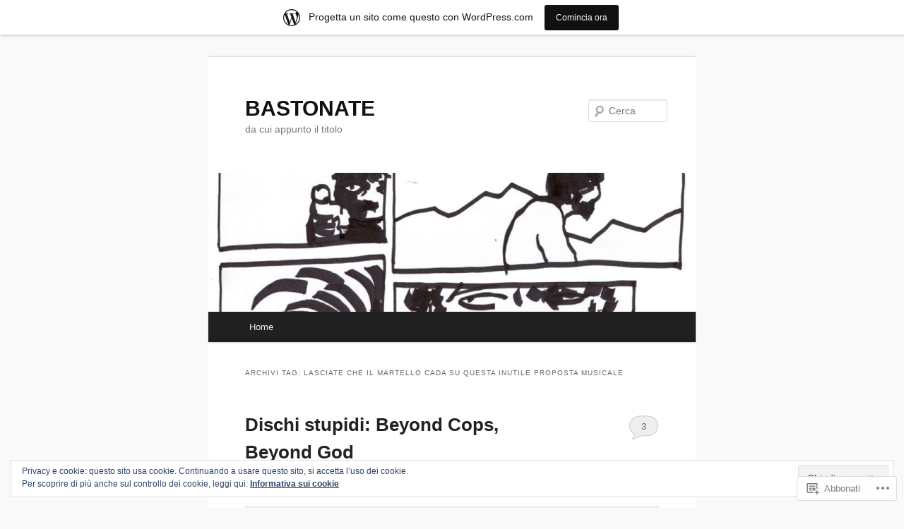

--- FILE ---
content_type: text/html; charset=UTF-8
request_url: https://bastonate.wordpress.com/tag/lasciate-che-il-martello-cada-su-questa-inutile-proposta-musicale/
body_size: 28890
content:
<!DOCTYPE html>
<!--[if IE 6]>
<html id="ie6" lang="it-IT">
<![endif]-->
<!--[if IE 7]>
<html id="ie7" lang="it-IT">
<![endif]-->
<!--[if IE 8]>
<html id="ie8" lang="it-IT">
<![endif]-->
<!--[if !(IE 6) & !(IE 7) & !(IE 8)]><!-->
<html lang="it-IT">
<!--<![endif]-->
<head>
<meta charset="UTF-8" />
<meta name="viewport" content="width=device-width" />
<title>
lasciate che il martello cada su questa inutile proposta musicale | BASTONATE	</title>
<link rel="profile" href="https://gmpg.org/xfn/11" />
<link rel="stylesheet" type="text/css" media="all" href="https://s0.wp.com/wp-content/themes/pub/twentyeleven/style.css?m=1741693348i&amp;ver=20190507" />
<link rel="pingback" href="https://bastonate.wordpress.com/xmlrpc.php">
<!--[if lt IE 9]>
<script src="https://s0.wp.com/wp-content/themes/pub/twentyeleven/js/html5.js?m=1394055389i&amp;ver=3.7.0" type="text/javascript"></script>
<![endif]-->
<meta name='robots' content='max-image-preview:large' />
<link rel='dns-prefetch' href='//s0.wp.com' />
<link rel='dns-prefetch' href='//af.pubmine.com' />
<link rel="alternate" type="application/rss+xml" title="BASTONATE &raquo; Feed" href="https://bastonate.wordpress.com/feed/" />
<link rel="alternate" type="application/rss+xml" title="BASTONATE &raquo; Feed dei commenti" href="https://bastonate.wordpress.com/comments/feed/" />
<link rel="alternate" type="application/rss+xml" title="BASTONATE &raquo; lasciate che il martello cada su questa inutile proposta musicale Feed del tag" href="https://bastonate.wordpress.com/tag/lasciate-che-il-martello-cada-su-questa-inutile-proposta-musicale/feed/" />
	<script type="text/javascript">
		/* <![CDATA[ */
		function addLoadEvent(func) {
			var oldonload = window.onload;
			if (typeof window.onload != 'function') {
				window.onload = func;
			} else {
				window.onload = function () {
					oldonload();
					func();
				}
			}
		}
		/* ]]> */
	</script>
	<link crossorigin='anonymous' rel='stylesheet' id='all-css-0-1' href='/_static/??-eJxtjEsOwjAMRC9EMBUoiAXiLG6wojTOR7WjiNuTdoGEYDkz7w30alzJSlkhNVO5+ZAFenh6UgFqYy0xkGHsoJQqo5KA6Ivp6EQO8P+AQxzYQlrRRbOnH3zm4j9CwjWShuzNjCsM9LvZ5Ee6T1c72cvpZs/LG8VZRLg=&cssminify=yes' type='text/css' media='all' />
<style id='wp-emoji-styles-inline-css'>

	img.wp-smiley, img.emoji {
		display: inline !important;
		border: none !important;
		box-shadow: none !important;
		height: 1em !important;
		width: 1em !important;
		margin: 0 0.07em !important;
		vertical-align: -0.1em !important;
		background: none !important;
		padding: 0 !important;
	}
/*# sourceURL=wp-emoji-styles-inline-css */
</style>
<link crossorigin='anonymous' rel='stylesheet' id='all-css-2-1' href='/wp-content/plugins/gutenberg-core/v22.4.2/build/styles/block-library/style.min.css?m=1769608164i&cssminify=yes' type='text/css' media='all' />
<style id='wp-block-library-inline-css'>
.has-text-align-justify {
	text-align:justify;
}
.has-text-align-justify{text-align:justify;}

/*# sourceURL=wp-block-library-inline-css */
</style>
<style id='classic-theme-styles-inline-css'>
.wp-block-button__link{background-color:#32373c;border-radius:9999px;box-shadow:none;color:#fff;font-size:1.125em;padding:calc(.667em + 2px) calc(1.333em + 2px);text-decoration:none}.wp-block-file__button{background:#32373c;color:#fff}.wp-block-accordion-heading{margin:0}.wp-block-accordion-heading__toggle{background-color:inherit!important;color:inherit!important}.wp-block-accordion-heading__toggle:not(:focus-visible){outline:none}.wp-block-accordion-heading__toggle:focus,.wp-block-accordion-heading__toggle:hover{background-color:inherit!important;border:none;box-shadow:none;color:inherit;padding:var(--wp--preset--spacing--20,1em) 0;text-decoration:none}.wp-block-accordion-heading__toggle:focus-visible{outline:auto;outline-offset:0}
/*# sourceURL=/wp-content/plugins/gutenberg-core/v22.4.2/build/styles/block-library/classic.min.css */
</style>
<style id='global-styles-inline-css'>
:root{--wp--preset--aspect-ratio--square: 1;--wp--preset--aspect-ratio--4-3: 4/3;--wp--preset--aspect-ratio--3-4: 3/4;--wp--preset--aspect-ratio--3-2: 3/2;--wp--preset--aspect-ratio--2-3: 2/3;--wp--preset--aspect-ratio--16-9: 16/9;--wp--preset--aspect-ratio--9-16: 9/16;--wp--preset--color--black: #000;--wp--preset--color--cyan-bluish-gray: #abb8c3;--wp--preset--color--white: #fff;--wp--preset--color--pale-pink: #f78da7;--wp--preset--color--vivid-red: #cf2e2e;--wp--preset--color--luminous-vivid-orange: #ff6900;--wp--preset--color--luminous-vivid-amber: #fcb900;--wp--preset--color--light-green-cyan: #7bdcb5;--wp--preset--color--vivid-green-cyan: #00d084;--wp--preset--color--pale-cyan-blue: #8ed1fc;--wp--preset--color--vivid-cyan-blue: #0693e3;--wp--preset--color--vivid-purple: #9b51e0;--wp--preset--color--blue: #1982d1;--wp--preset--color--dark-gray: #373737;--wp--preset--color--medium-gray: #666;--wp--preset--color--light-gray: #e2e2e2;--wp--preset--gradient--vivid-cyan-blue-to-vivid-purple: linear-gradient(135deg,rgb(6,147,227) 0%,rgb(155,81,224) 100%);--wp--preset--gradient--light-green-cyan-to-vivid-green-cyan: linear-gradient(135deg,rgb(122,220,180) 0%,rgb(0,208,130) 100%);--wp--preset--gradient--luminous-vivid-amber-to-luminous-vivid-orange: linear-gradient(135deg,rgb(252,185,0) 0%,rgb(255,105,0) 100%);--wp--preset--gradient--luminous-vivid-orange-to-vivid-red: linear-gradient(135deg,rgb(255,105,0) 0%,rgb(207,46,46) 100%);--wp--preset--gradient--very-light-gray-to-cyan-bluish-gray: linear-gradient(135deg,rgb(238,238,238) 0%,rgb(169,184,195) 100%);--wp--preset--gradient--cool-to-warm-spectrum: linear-gradient(135deg,rgb(74,234,220) 0%,rgb(151,120,209) 20%,rgb(207,42,186) 40%,rgb(238,44,130) 60%,rgb(251,105,98) 80%,rgb(254,248,76) 100%);--wp--preset--gradient--blush-light-purple: linear-gradient(135deg,rgb(255,206,236) 0%,rgb(152,150,240) 100%);--wp--preset--gradient--blush-bordeaux: linear-gradient(135deg,rgb(254,205,165) 0%,rgb(254,45,45) 50%,rgb(107,0,62) 100%);--wp--preset--gradient--luminous-dusk: linear-gradient(135deg,rgb(255,203,112) 0%,rgb(199,81,192) 50%,rgb(65,88,208) 100%);--wp--preset--gradient--pale-ocean: linear-gradient(135deg,rgb(255,245,203) 0%,rgb(182,227,212) 50%,rgb(51,167,181) 100%);--wp--preset--gradient--electric-grass: linear-gradient(135deg,rgb(202,248,128) 0%,rgb(113,206,126) 100%);--wp--preset--gradient--midnight: linear-gradient(135deg,rgb(2,3,129) 0%,rgb(40,116,252) 100%);--wp--preset--font-size--small: 13px;--wp--preset--font-size--medium: 20px;--wp--preset--font-size--large: 36px;--wp--preset--font-size--x-large: 42px;--wp--preset--font-family--albert-sans: 'Albert Sans', sans-serif;--wp--preset--font-family--alegreya: Alegreya, serif;--wp--preset--font-family--arvo: Arvo, serif;--wp--preset--font-family--bodoni-moda: 'Bodoni Moda', serif;--wp--preset--font-family--bricolage-grotesque: 'Bricolage Grotesque', sans-serif;--wp--preset--font-family--cabin: Cabin, sans-serif;--wp--preset--font-family--chivo: Chivo, sans-serif;--wp--preset--font-family--commissioner: Commissioner, sans-serif;--wp--preset--font-family--cormorant: Cormorant, serif;--wp--preset--font-family--courier-prime: 'Courier Prime', monospace;--wp--preset--font-family--crimson-pro: 'Crimson Pro', serif;--wp--preset--font-family--dm-mono: 'DM Mono', monospace;--wp--preset--font-family--dm-sans: 'DM Sans', sans-serif;--wp--preset--font-family--dm-serif-display: 'DM Serif Display', serif;--wp--preset--font-family--domine: Domine, serif;--wp--preset--font-family--eb-garamond: 'EB Garamond', serif;--wp--preset--font-family--epilogue: Epilogue, sans-serif;--wp--preset--font-family--fahkwang: Fahkwang, sans-serif;--wp--preset--font-family--figtree: Figtree, sans-serif;--wp--preset--font-family--fira-sans: 'Fira Sans', sans-serif;--wp--preset--font-family--fjalla-one: 'Fjalla One', sans-serif;--wp--preset--font-family--fraunces: Fraunces, serif;--wp--preset--font-family--gabarito: Gabarito, system-ui;--wp--preset--font-family--ibm-plex-mono: 'IBM Plex Mono', monospace;--wp--preset--font-family--ibm-plex-sans: 'IBM Plex Sans', sans-serif;--wp--preset--font-family--ibarra-real-nova: 'Ibarra Real Nova', serif;--wp--preset--font-family--instrument-serif: 'Instrument Serif', serif;--wp--preset--font-family--inter: Inter, sans-serif;--wp--preset--font-family--josefin-sans: 'Josefin Sans', sans-serif;--wp--preset--font-family--jost: Jost, sans-serif;--wp--preset--font-family--libre-baskerville: 'Libre Baskerville', serif;--wp--preset--font-family--libre-franklin: 'Libre Franklin', sans-serif;--wp--preset--font-family--literata: Literata, serif;--wp--preset--font-family--lora: Lora, serif;--wp--preset--font-family--merriweather: Merriweather, serif;--wp--preset--font-family--montserrat: Montserrat, sans-serif;--wp--preset--font-family--newsreader: Newsreader, serif;--wp--preset--font-family--noto-sans-mono: 'Noto Sans Mono', sans-serif;--wp--preset--font-family--nunito: Nunito, sans-serif;--wp--preset--font-family--open-sans: 'Open Sans', sans-serif;--wp--preset--font-family--overpass: Overpass, sans-serif;--wp--preset--font-family--pt-serif: 'PT Serif', serif;--wp--preset--font-family--petrona: Petrona, serif;--wp--preset--font-family--piazzolla: Piazzolla, serif;--wp--preset--font-family--playfair-display: 'Playfair Display', serif;--wp--preset--font-family--plus-jakarta-sans: 'Plus Jakarta Sans', sans-serif;--wp--preset--font-family--poppins: Poppins, sans-serif;--wp--preset--font-family--raleway: Raleway, sans-serif;--wp--preset--font-family--roboto: Roboto, sans-serif;--wp--preset--font-family--roboto-slab: 'Roboto Slab', serif;--wp--preset--font-family--rubik: Rubik, sans-serif;--wp--preset--font-family--rufina: Rufina, serif;--wp--preset--font-family--sora: Sora, sans-serif;--wp--preset--font-family--source-sans-3: 'Source Sans 3', sans-serif;--wp--preset--font-family--source-serif-4: 'Source Serif 4', serif;--wp--preset--font-family--space-mono: 'Space Mono', monospace;--wp--preset--font-family--syne: Syne, sans-serif;--wp--preset--font-family--texturina: Texturina, serif;--wp--preset--font-family--urbanist: Urbanist, sans-serif;--wp--preset--font-family--work-sans: 'Work Sans', sans-serif;--wp--preset--spacing--20: 0.44rem;--wp--preset--spacing--30: 0.67rem;--wp--preset--spacing--40: 1rem;--wp--preset--spacing--50: 1.5rem;--wp--preset--spacing--60: 2.25rem;--wp--preset--spacing--70: 3.38rem;--wp--preset--spacing--80: 5.06rem;--wp--preset--shadow--natural: 6px 6px 9px rgba(0, 0, 0, 0.2);--wp--preset--shadow--deep: 12px 12px 50px rgba(0, 0, 0, 0.4);--wp--preset--shadow--sharp: 6px 6px 0px rgba(0, 0, 0, 0.2);--wp--preset--shadow--outlined: 6px 6px 0px -3px rgb(255, 255, 255), 6px 6px rgb(0, 0, 0);--wp--preset--shadow--crisp: 6px 6px 0px rgb(0, 0, 0);}:where(body) { margin: 0; }:where(.is-layout-flex){gap: 0.5em;}:where(.is-layout-grid){gap: 0.5em;}body .is-layout-flex{display: flex;}.is-layout-flex{flex-wrap: wrap;align-items: center;}.is-layout-flex > :is(*, div){margin: 0;}body .is-layout-grid{display: grid;}.is-layout-grid > :is(*, div){margin: 0;}body{padding-top: 0px;padding-right: 0px;padding-bottom: 0px;padding-left: 0px;}:root :where(.wp-element-button, .wp-block-button__link){background-color: #32373c;border-width: 0;color: #fff;font-family: inherit;font-size: inherit;font-style: inherit;font-weight: inherit;letter-spacing: inherit;line-height: inherit;padding-top: calc(0.667em + 2px);padding-right: calc(1.333em + 2px);padding-bottom: calc(0.667em + 2px);padding-left: calc(1.333em + 2px);text-decoration: none;text-transform: inherit;}.has-black-color{color: var(--wp--preset--color--black) !important;}.has-cyan-bluish-gray-color{color: var(--wp--preset--color--cyan-bluish-gray) !important;}.has-white-color{color: var(--wp--preset--color--white) !important;}.has-pale-pink-color{color: var(--wp--preset--color--pale-pink) !important;}.has-vivid-red-color{color: var(--wp--preset--color--vivid-red) !important;}.has-luminous-vivid-orange-color{color: var(--wp--preset--color--luminous-vivid-orange) !important;}.has-luminous-vivid-amber-color{color: var(--wp--preset--color--luminous-vivid-amber) !important;}.has-light-green-cyan-color{color: var(--wp--preset--color--light-green-cyan) !important;}.has-vivid-green-cyan-color{color: var(--wp--preset--color--vivid-green-cyan) !important;}.has-pale-cyan-blue-color{color: var(--wp--preset--color--pale-cyan-blue) !important;}.has-vivid-cyan-blue-color{color: var(--wp--preset--color--vivid-cyan-blue) !important;}.has-vivid-purple-color{color: var(--wp--preset--color--vivid-purple) !important;}.has-blue-color{color: var(--wp--preset--color--blue) !important;}.has-dark-gray-color{color: var(--wp--preset--color--dark-gray) !important;}.has-medium-gray-color{color: var(--wp--preset--color--medium-gray) !important;}.has-light-gray-color{color: var(--wp--preset--color--light-gray) !important;}.has-black-background-color{background-color: var(--wp--preset--color--black) !important;}.has-cyan-bluish-gray-background-color{background-color: var(--wp--preset--color--cyan-bluish-gray) !important;}.has-white-background-color{background-color: var(--wp--preset--color--white) !important;}.has-pale-pink-background-color{background-color: var(--wp--preset--color--pale-pink) !important;}.has-vivid-red-background-color{background-color: var(--wp--preset--color--vivid-red) !important;}.has-luminous-vivid-orange-background-color{background-color: var(--wp--preset--color--luminous-vivid-orange) !important;}.has-luminous-vivid-amber-background-color{background-color: var(--wp--preset--color--luminous-vivid-amber) !important;}.has-light-green-cyan-background-color{background-color: var(--wp--preset--color--light-green-cyan) !important;}.has-vivid-green-cyan-background-color{background-color: var(--wp--preset--color--vivid-green-cyan) !important;}.has-pale-cyan-blue-background-color{background-color: var(--wp--preset--color--pale-cyan-blue) !important;}.has-vivid-cyan-blue-background-color{background-color: var(--wp--preset--color--vivid-cyan-blue) !important;}.has-vivid-purple-background-color{background-color: var(--wp--preset--color--vivid-purple) !important;}.has-blue-background-color{background-color: var(--wp--preset--color--blue) !important;}.has-dark-gray-background-color{background-color: var(--wp--preset--color--dark-gray) !important;}.has-medium-gray-background-color{background-color: var(--wp--preset--color--medium-gray) !important;}.has-light-gray-background-color{background-color: var(--wp--preset--color--light-gray) !important;}.has-black-border-color{border-color: var(--wp--preset--color--black) !important;}.has-cyan-bluish-gray-border-color{border-color: var(--wp--preset--color--cyan-bluish-gray) !important;}.has-white-border-color{border-color: var(--wp--preset--color--white) !important;}.has-pale-pink-border-color{border-color: var(--wp--preset--color--pale-pink) !important;}.has-vivid-red-border-color{border-color: var(--wp--preset--color--vivid-red) !important;}.has-luminous-vivid-orange-border-color{border-color: var(--wp--preset--color--luminous-vivid-orange) !important;}.has-luminous-vivid-amber-border-color{border-color: var(--wp--preset--color--luminous-vivid-amber) !important;}.has-light-green-cyan-border-color{border-color: var(--wp--preset--color--light-green-cyan) !important;}.has-vivid-green-cyan-border-color{border-color: var(--wp--preset--color--vivid-green-cyan) !important;}.has-pale-cyan-blue-border-color{border-color: var(--wp--preset--color--pale-cyan-blue) !important;}.has-vivid-cyan-blue-border-color{border-color: var(--wp--preset--color--vivid-cyan-blue) !important;}.has-vivid-purple-border-color{border-color: var(--wp--preset--color--vivid-purple) !important;}.has-blue-border-color{border-color: var(--wp--preset--color--blue) !important;}.has-dark-gray-border-color{border-color: var(--wp--preset--color--dark-gray) !important;}.has-medium-gray-border-color{border-color: var(--wp--preset--color--medium-gray) !important;}.has-light-gray-border-color{border-color: var(--wp--preset--color--light-gray) !important;}.has-vivid-cyan-blue-to-vivid-purple-gradient-background{background: var(--wp--preset--gradient--vivid-cyan-blue-to-vivid-purple) !important;}.has-light-green-cyan-to-vivid-green-cyan-gradient-background{background: var(--wp--preset--gradient--light-green-cyan-to-vivid-green-cyan) !important;}.has-luminous-vivid-amber-to-luminous-vivid-orange-gradient-background{background: var(--wp--preset--gradient--luminous-vivid-amber-to-luminous-vivid-orange) !important;}.has-luminous-vivid-orange-to-vivid-red-gradient-background{background: var(--wp--preset--gradient--luminous-vivid-orange-to-vivid-red) !important;}.has-very-light-gray-to-cyan-bluish-gray-gradient-background{background: var(--wp--preset--gradient--very-light-gray-to-cyan-bluish-gray) !important;}.has-cool-to-warm-spectrum-gradient-background{background: var(--wp--preset--gradient--cool-to-warm-spectrum) !important;}.has-blush-light-purple-gradient-background{background: var(--wp--preset--gradient--blush-light-purple) !important;}.has-blush-bordeaux-gradient-background{background: var(--wp--preset--gradient--blush-bordeaux) !important;}.has-luminous-dusk-gradient-background{background: var(--wp--preset--gradient--luminous-dusk) !important;}.has-pale-ocean-gradient-background{background: var(--wp--preset--gradient--pale-ocean) !important;}.has-electric-grass-gradient-background{background: var(--wp--preset--gradient--electric-grass) !important;}.has-midnight-gradient-background{background: var(--wp--preset--gradient--midnight) !important;}.has-small-font-size{font-size: var(--wp--preset--font-size--small) !important;}.has-medium-font-size{font-size: var(--wp--preset--font-size--medium) !important;}.has-large-font-size{font-size: var(--wp--preset--font-size--large) !important;}.has-x-large-font-size{font-size: var(--wp--preset--font-size--x-large) !important;}.has-albert-sans-font-family{font-family: var(--wp--preset--font-family--albert-sans) !important;}.has-alegreya-font-family{font-family: var(--wp--preset--font-family--alegreya) !important;}.has-arvo-font-family{font-family: var(--wp--preset--font-family--arvo) !important;}.has-bodoni-moda-font-family{font-family: var(--wp--preset--font-family--bodoni-moda) !important;}.has-bricolage-grotesque-font-family{font-family: var(--wp--preset--font-family--bricolage-grotesque) !important;}.has-cabin-font-family{font-family: var(--wp--preset--font-family--cabin) !important;}.has-chivo-font-family{font-family: var(--wp--preset--font-family--chivo) !important;}.has-commissioner-font-family{font-family: var(--wp--preset--font-family--commissioner) !important;}.has-cormorant-font-family{font-family: var(--wp--preset--font-family--cormorant) !important;}.has-courier-prime-font-family{font-family: var(--wp--preset--font-family--courier-prime) !important;}.has-crimson-pro-font-family{font-family: var(--wp--preset--font-family--crimson-pro) !important;}.has-dm-mono-font-family{font-family: var(--wp--preset--font-family--dm-mono) !important;}.has-dm-sans-font-family{font-family: var(--wp--preset--font-family--dm-sans) !important;}.has-dm-serif-display-font-family{font-family: var(--wp--preset--font-family--dm-serif-display) !important;}.has-domine-font-family{font-family: var(--wp--preset--font-family--domine) !important;}.has-eb-garamond-font-family{font-family: var(--wp--preset--font-family--eb-garamond) !important;}.has-epilogue-font-family{font-family: var(--wp--preset--font-family--epilogue) !important;}.has-fahkwang-font-family{font-family: var(--wp--preset--font-family--fahkwang) !important;}.has-figtree-font-family{font-family: var(--wp--preset--font-family--figtree) !important;}.has-fira-sans-font-family{font-family: var(--wp--preset--font-family--fira-sans) !important;}.has-fjalla-one-font-family{font-family: var(--wp--preset--font-family--fjalla-one) !important;}.has-fraunces-font-family{font-family: var(--wp--preset--font-family--fraunces) !important;}.has-gabarito-font-family{font-family: var(--wp--preset--font-family--gabarito) !important;}.has-ibm-plex-mono-font-family{font-family: var(--wp--preset--font-family--ibm-plex-mono) !important;}.has-ibm-plex-sans-font-family{font-family: var(--wp--preset--font-family--ibm-plex-sans) !important;}.has-ibarra-real-nova-font-family{font-family: var(--wp--preset--font-family--ibarra-real-nova) !important;}.has-instrument-serif-font-family{font-family: var(--wp--preset--font-family--instrument-serif) !important;}.has-inter-font-family{font-family: var(--wp--preset--font-family--inter) !important;}.has-josefin-sans-font-family{font-family: var(--wp--preset--font-family--josefin-sans) !important;}.has-jost-font-family{font-family: var(--wp--preset--font-family--jost) !important;}.has-libre-baskerville-font-family{font-family: var(--wp--preset--font-family--libre-baskerville) !important;}.has-libre-franklin-font-family{font-family: var(--wp--preset--font-family--libre-franklin) !important;}.has-literata-font-family{font-family: var(--wp--preset--font-family--literata) !important;}.has-lora-font-family{font-family: var(--wp--preset--font-family--lora) !important;}.has-merriweather-font-family{font-family: var(--wp--preset--font-family--merriweather) !important;}.has-montserrat-font-family{font-family: var(--wp--preset--font-family--montserrat) !important;}.has-newsreader-font-family{font-family: var(--wp--preset--font-family--newsreader) !important;}.has-noto-sans-mono-font-family{font-family: var(--wp--preset--font-family--noto-sans-mono) !important;}.has-nunito-font-family{font-family: var(--wp--preset--font-family--nunito) !important;}.has-open-sans-font-family{font-family: var(--wp--preset--font-family--open-sans) !important;}.has-overpass-font-family{font-family: var(--wp--preset--font-family--overpass) !important;}.has-pt-serif-font-family{font-family: var(--wp--preset--font-family--pt-serif) !important;}.has-petrona-font-family{font-family: var(--wp--preset--font-family--petrona) !important;}.has-piazzolla-font-family{font-family: var(--wp--preset--font-family--piazzolla) !important;}.has-playfair-display-font-family{font-family: var(--wp--preset--font-family--playfair-display) !important;}.has-plus-jakarta-sans-font-family{font-family: var(--wp--preset--font-family--plus-jakarta-sans) !important;}.has-poppins-font-family{font-family: var(--wp--preset--font-family--poppins) !important;}.has-raleway-font-family{font-family: var(--wp--preset--font-family--raleway) !important;}.has-roboto-font-family{font-family: var(--wp--preset--font-family--roboto) !important;}.has-roboto-slab-font-family{font-family: var(--wp--preset--font-family--roboto-slab) !important;}.has-rubik-font-family{font-family: var(--wp--preset--font-family--rubik) !important;}.has-rufina-font-family{font-family: var(--wp--preset--font-family--rufina) !important;}.has-sora-font-family{font-family: var(--wp--preset--font-family--sora) !important;}.has-source-sans-3-font-family{font-family: var(--wp--preset--font-family--source-sans-3) !important;}.has-source-serif-4-font-family{font-family: var(--wp--preset--font-family--source-serif-4) !important;}.has-space-mono-font-family{font-family: var(--wp--preset--font-family--space-mono) !important;}.has-syne-font-family{font-family: var(--wp--preset--font-family--syne) !important;}.has-texturina-font-family{font-family: var(--wp--preset--font-family--texturina) !important;}.has-urbanist-font-family{font-family: var(--wp--preset--font-family--urbanist) !important;}.has-work-sans-font-family{font-family: var(--wp--preset--font-family--work-sans) !important;}
/*# sourceURL=global-styles-inline-css */
</style>

<link crossorigin='anonymous' rel='stylesheet' id='all-css-4-1' href='/_static/??-eJyNj10OgkAMhC9kaUCj+GA8CwsVV/cv2wXC7S2QKMaE+LLZTuabTnEIUHuXyCUMpmu1Y6y9Mr5+MhZZXmY5sLbBEETqswM2mtPbAZxGQ1nNvMNVkO3gkxVJdBuqNDksNboiQ1ZsW9gQhAGlQiRmkNfqzkK6C8g/3CJj6BSmQYRRFvTkcOn4t32+BebNW9UiSW4r3xbFtRq3oJY8SJsqae++BriZSscJvdpLfizzcl8U59PjBR3EmFk=&cssminify=yes' type='text/css' media='all' />
<style id='jetpack-global-styles-frontend-style-inline-css'>
:root { --font-headings: unset; --font-base: unset; --font-headings-default: -apple-system,BlinkMacSystemFont,"Segoe UI",Roboto,Oxygen-Sans,Ubuntu,Cantarell,"Helvetica Neue",sans-serif; --font-base-default: -apple-system,BlinkMacSystemFont,"Segoe UI",Roboto,Oxygen-Sans,Ubuntu,Cantarell,"Helvetica Neue",sans-serif;}
/*# sourceURL=jetpack-global-styles-frontend-style-inline-css */
</style>
<link crossorigin='anonymous' rel='stylesheet' id='all-css-6-1' href='/_static/??-eJyNjcsKAjEMRX/IGtQZBxfip0hMS9sxTYppGfx7H7gRN+7ugcs5sFRHKi1Ig9Jd5R6zGMyhVaTrh8G6QFHfORhYwlvw6P39PbPENZmt4G/ROQuBKWVkxxrVvuBH1lIoz2waILJekF+HUzlupnG3nQ77YZwfuRJIaQ==&cssminify=yes' type='text/css' media='all' />
<script type="text/javascript" id="wpcom-actionbar-placeholder-js-extra">
/* <![CDATA[ */
var actionbardata = {"siteID":"7954685","postID":"0","siteURL":"https://bastonate.wordpress.com","xhrURL":"https://bastonate.wordpress.com/wp-admin/admin-ajax.php","nonce":"b9bce9586f","isLoggedIn":"","statusMessage":"","subsEmailDefault":"instantly","proxyScriptUrl":"https://s0.wp.com/wp-content/js/wpcom-proxy-request.js?m=1513050504i&amp;ver=20211021","i18n":{"followedText":"I nuovi articoli del sito saranno visibili sul tuo \u003Ca href=\"https://wordpress.com/reader\"\u003EReader\u003C/a\u003E","foldBar":"Riduci la barra","unfoldBar":"Espandi la barra","shortLinkCopied":"Shortlink copiato negli appunti."}};
//# sourceURL=wpcom-actionbar-placeholder-js-extra
/* ]]> */
</script>
<script type="text/javascript" id="jetpack-mu-wpcom-settings-js-before">
/* <![CDATA[ */
var JETPACK_MU_WPCOM_SETTINGS = {"assetsUrl":"https://s0.wp.com/wp-content/mu-plugins/jetpack-mu-wpcom-plugin/sun/jetpack_vendor/automattic/jetpack-mu-wpcom/src/build/"};
//# sourceURL=jetpack-mu-wpcom-settings-js-before
/* ]]> */
</script>
<script crossorigin='anonymous' type='text/javascript'  src='/_static/??/wp-content/js/rlt-proxy.js,/wp-content/blog-plugins/wordads-classes/js/cmp/v2/cmp-non-gdpr.js?m=1720530689j'></script>
<script type="text/javascript" id="rlt-proxy-js-after">
/* <![CDATA[ */
	rltInitialize( {"token":null,"iframeOrigins":["https:\/\/widgets.wp.com"]} );
//# sourceURL=rlt-proxy-js-after
/* ]]> */
</script>
<link rel="EditURI" type="application/rsd+xml" title="RSD" href="https://bastonate.wordpress.com/xmlrpc.php?rsd" />
<meta name="generator" content="WordPress.com" />

<!-- Jetpack Open Graph Tags -->
<meta property="og:type" content="website" />
<meta property="og:title" content="lasciate che il martello cada su questa inutile proposta musicale &#8211; BASTONATE" />
<meta property="og:url" content="https://bastonate.wordpress.com/tag/lasciate-che-il-martello-cada-su-questa-inutile-proposta-musicale/" />
<meta property="og:site_name" content="BASTONATE" />
<meta property="og:image" content="https://s0.wp.com/i/blank.jpg?m=1383295312i" />
<meta property="og:image:width" content="200" />
<meta property="og:image:height" content="200" />
<meta property="og:image:alt" content="" />
<meta property="og:locale" content="it_IT" />
<meta property="fb:app_id" content="249643311490" />

<!-- End Jetpack Open Graph Tags -->
<link rel="shortcut icon" type="image/x-icon" href="https://s0.wp.com/i/favicon.ico?m=1713425267i" sizes="16x16 24x24 32x32 48x48" />
<link rel="icon" type="image/x-icon" href="https://s0.wp.com/i/favicon.ico?m=1713425267i" sizes="16x16 24x24 32x32 48x48" />
<link rel="apple-touch-icon" href="https://s0.wp.com/i/webclip.png?m=1713868326i" />
<link rel='openid.server' href='https://bastonate.wordpress.com/?openidserver=1' />
<link rel='openid.delegate' href='https://bastonate.wordpress.com/' />
<link rel="search" type="application/opensearchdescription+xml" href="https://bastonate.wordpress.com/osd.xml" title="BASTONATE" />
<link rel="search" type="application/opensearchdescription+xml" href="https://s1.wp.com/opensearch.xml" title="WordPress.com" />
<meta name="theme-color" content="#f9f9f9" />
<script type="text/javascript" id="webfont-output">
  
  WebFontConfig = {"typekit":{"id":"ifi6btl"}};
  (function() {
    var wf = document.createElement('script');
    wf.src = ('https:' == document.location.protocol ? 'https' : 'http') +
      '://ajax.googleapis.com/ajax/libs/webfont/1/webfont.js';
    wf.type = 'text/javascript';
    wf.async = 'true';
    var s = document.getElementsByTagName('script')[0];
    s.parentNode.insertBefore(wf, s);
	})();
</script><meta name="description" content="Post su lasciate che il martello cada su questa inutile proposta musicale scritto da m.c." />
<style type="text/css" id="custom-background-css">
body.custom-background { background-color: #f9f9f9; }
</style>
	<script type="text/javascript">
/* <![CDATA[ */
var wa_client = {}; wa_client.cmd = []; wa_client.config = { 'blog_id': 7954685, 'blog_language': 'it', 'is_wordads': false, 'hosting_type': 0, 'afp_account_id': null, 'afp_host_id': 5038568878849053, 'theme': 'pub/twentyeleven', '_': { 'title': 'Pubblicità', 'privacy_settings': 'Impostazioni sulla privacy' }, 'formats': [ 'belowpost', 'bottom_sticky', 'sidebar_sticky_right', 'sidebar', 'gutenberg_rectangle', 'gutenberg_leaderboard', 'gutenberg_mobile_leaderboard', 'gutenberg_skyscraper' ] };
/* ]]> */
</script>
		<script type="text/javascript">

			window.doNotSellCallback = function() {

				var linkElements = [
					'a[href="https://wordpress.com/?ref=footer_blog"]',
					'a[href="https://wordpress.com/?ref=footer_website"]',
					'a[href="https://wordpress.com/?ref=vertical_footer"]',
					'a[href^="https://wordpress.com/?ref=footer_segment_"]',
				].join(',');

				var dnsLink = document.createElement( 'a' );
				dnsLink.href = 'https://wordpress.com/it/advertising-program-optout/';
				dnsLink.classList.add( 'do-not-sell-link' );
				dnsLink.rel = 'nofollow';
				dnsLink.style.marginLeft = '0.5em';
				dnsLink.textContent = 'Non vendere o condividere le mie informazioni personali';

				var creditLinks = document.querySelectorAll( linkElements );

				if ( 0 === creditLinks.length ) {
					return false;
				}

				Array.prototype.forEach.call( creditLinks, function( el ) {
					el.insertAdjacentElement( 'afterend', dnsLink );
				});

				return true;
			};

		</script>
		<style type="text/css" id="custom-colors-css">#access {
	background-image: -webkit-linear-gradient( rgba(0,0,0,0), rgba(0,0,0,0.08) );
	background-image: -moz-linear-gradient( rgba(0,0,0,0), rgba(0,0,0,0.08) );
	background-image: linear-gradient( rgba(0,0,0,0), rgba(0,0,0,0.08) );
	box-shadow: rgba(0, 0, 0, 0.2) 0px 1px 2px;
}
#branding .only-search #s { border-color: #000;}
#branding .only-search #s { border-color: rgba( 0, 0, 0, 0.2 );}
#site-generator { border-color: #000;}
#site-generator { border-color: rgba( 0, 0, 0, 0.1 );}
#branding .only-search #s { background-color: #fff;}
#branding .only-search #s { background-color: rgba( 255, 255, 255, 0.4 );}
#branding .only-search #s:focus { background-color: #fff;}
#branding .only-search #s:focus { background-color: rgba( 255, 255, 255, 0.9 );}
#access a { color: #EEEEEE;}
#access li:hover > a, #access a:focus { color: #373737;}
#branding .only-search #s { color: #373737;}
body { background-color: #f9f9f9;}
#site-generator { background-color: #f9f9f9;}
#site-generator { background-color: rgba( 249, 249, 249, 0.1 );}
#branding { border-color: #E0E0E0;}
#access { background-color: #222222;}
#access li:hover > a, #access a:focus { background: #f9f9f9;}
.entry-title, .entry-title a, .singular .entry-title { color: #222222;}
.entry-title a:hover, .entry-title a:focus { color: #070707;}
a, #site-title a:focus, #site-title a:hover, #site-title a:active, .entry-title a:active, .widget_twentyeleven_ephemera .comments-link a:hover, section.recent-posts .other-recent-posts a[rel="bookmark"]:hover, section.recent-posts .other-recent-posts .comments-link a:hover, .format-image footer.entry-meta a:hover, #site-generator a:hover { color: #1470B7;}
section.recent-posts .other-recent-posts .comments-link a:hover { border-color: #1b8be0;}
article.feature-image.small .entry-summary p a:hover, .entry-header .comments-link a:hover, .entry-header .comments-link a:focus, .entry-header .comments-link a:active, .feature-slider a.active { background-color: #1b8be0;}
</style>
<script type="text/javascript">
	window.google_analytics_uacct = "UA-52447-2";
</script>

<script type="text/javascript">
	var _gaq = _gaq || [];
	_gaq.push(['_setAccount', 'UA-52447-2']);
	_gaq.push(['_gat._anonymizeIp']);
	_gaq.push(['_setDomainName', 'wordpress.com']);
	_gaq.push(['_initData']);
	_gaq.push(['_trackPageview']);

	(function() {
		var ga = document.createElement('script'); ga.type = 'text/javascript'; ga.async = true;
		ga.src = ('https:' == document.location.protocol ? 'https://ssl' : 'http://www') + '.google-analytics.com/ga.js';
		(document.getElementsByTagName('head')[0] || document.getElementsByTagName('body')[0]).appendChild(ga);
	})();
</script>
<link crossorigin='anonymous' rel='stylesheet' id='all-css-0-4' href='/_static/??-eJyNjM0KgzAQBl9I/ag/lR6KjyK6LhJNNsHN4uuXQuvZ4wzD4EwlRcksGcHK5G11otg4p4n2H0NNMDohzD7SrtDTJT4qUi1wexDiYp4VNB3RlP3V/MX3N4T3o++aun892277AK5vOq4=&cssminify=yes' type='text/css' media='all' />

</head>

<body class="archive tag tag-lasciate-che-il-martello-cada-su-questa-inutile-proposta-musicale tag-34805330 custom-background wp-embed-responsive wp-theme-pubtwentyeleven customizer-styles-applied one-column content jetpack-reblog-enabled has-marketing-bar has-marketing-bar-theme-twenty-eleven">
<div class="skip-link"><a class="assistive-text" href="#content">Vai al contenuto principale</a></div><div class="skip-link"><a class="assistive-text" href="#secondary">Vai al contenuto secondario</a></div><div id="page" class="hfeed">
	<header id="branding">
			<hgroup>
				<h1 id="site-title"><span><a href="https://bastonate.wordpress.com/" rel="home">BASTONATE</a></span></h1>
				<h2 id="site-description">da cui appunto il titolo</h2>
			</hgroup>

						<a href="https://bastonate.wordpress.com/">
									<img src="https://bastonate.wordpress.com/wp-content/uploads/2014/01/cropped-bzz.jpg" width="1000" height="286" alt="BASTONATE" />
								</a>
			
									<form method="get" id="searchform" action="https://bastonate.wordpress.com/">
		<label for="s" class="assistive-text">Cerca</label>
		<input type="text" class="field" name="s" id="s" placeholder="Cerca" />
		<input type="submit" class="submit" name="submit" id="searchsubmit" value="Cerca" />
	</form>
			
			<nav id="access">
				<h3 class="assistive-text">Menu principale</h3>
				<div class="menu-header-menu-container"><ul id="menu-header-menu" class="menu"><li id="menu-item-13863" class="menu-item menu-item-type-custom menu-item-object-custom menu-item-13863"><a href="http://www.bastonate.com">Home</a></li>
</ul></div>			</nav><!-- #access -->
	</header><!-- #branding -->


	<div id="main">

		<section id="primary">
			<div id="content" role="main">

			
				<header class="page-header">
					<h1 class="page-title">Archivi tag: <span>lasciate che il martello cada su questa inutile proposta musicale</span></h1>

									</header>

				
				
					
	<article id="post-2204" class="post-2204 post type-post status-publish format-standard hentry category-dischi-stupidi tag-a-c-a-b tag-all-cops-are-bastards tag-arte-il-cui-concetto-appartiene-a-chi-lha-creato tag-death-fucking-metal tag-happier-than-you-and-me tag-i-cantanti-che-ruttano tag-ignoranza-a-spugnate tag-io-cho-troppo-odio tag-limportante-e-crederci tag-lasciate-che-il-martello-cada-su-questa-inutile-proposta-musicale tag-melissa-auf-der-merda tag-musica-con-il-suffisso-core tag-musica-di-merda tag-sbirri-di-merda tag-sbirri-okkio-al-kranio tag-sei-utile-piu-o-meno-quanto-un-lecca-lecca-al-gusto-di-merda tag-sembra-di-guardare-un-branco-di-ritardati-che-cercano-di-scoparsi-una-maniglia">
		<header class="entry-header">
						<h1 class="entry-title"><a href="https://bastonate.wordpress.com/2010/08/28/dischi-stupidi-beyond-cops-beyond-god/" rel="bookmark">Dischi stupidi: Beyond Cops, Beyond&nbsp;God</a></h1>
			
						<div class="entry-meta">
				<span class="sep">Posted on </span><a href="https://bastonate.wordpress.com/2010/08/28/dischi-stupidi-beyond-cops-beyond-god/" title="3:22 am" rel="bookmark"><time class="entry-date" datetime="2010-08-28T03:22:16+00:00">agosto 28, 2010</time></a><span class="by-author"> <span class="sep"> by </span> <span class="author vcard"><a class="url fn n" href="https://bastonate.wordpress.com/author/smiroldi/" title="Vedi tutti gli articoli di m.c." rel="author">m.c.</a></span></span>			</div><!-- .entry-meta -->
			
						<div class="comments-link">
				<a href="https://bastonate.wordpress.com/2010/08/28/dischi-stupidi-beyond-cops-beyond-god/#comments">3</a>			</div>
					</header><!-- .entry-header -->

				<div class="entry-content">
			<div data-shortcode="caption" id="attachment_2205" style="width: 610px" class="wp-caption aligncenter"><a href="https://bastonate.wordpress.com/wp-content/uploads/2010/08/waking-the-cadaver-beyond-cops-beyond-god.jpg"><img aria-describedby="caption-attachment-2205" data-attachment-id="2205" data-permalink="https://bastonate.wordpress.com/2010/08/28/dischi-stupidi-beyond-cops-beyond-god/waking-the-cadaver-beyond-cops-beyond-god/" data-orig-file="https://bastonate.wordpress.com/wp-content/uploads/2010/08/waking-the-cadaver-beyond-cops-beyond-god.jpg" data-orig-size="600,600" data-comments-opened="1" data-image-meta="{&quot;aperture&quot;:&quot;0&quot;,&quot;credit&quot;:&quot;&quot;,&quot;camera&quot;:&quot;&quot;,&quot;caption&quot;:&quot;&quot;,&quot;created_timestamp&quot;:&quot;0&quot;,&quot;copyright&quot;:&quot;&quot;,&quot;focal_length&quot;:&quot;0&quot;,&quot;iso&quot;:&quot;0&quot;,&quot;shutter_speed&quot;:&quot;0&quot;,&quot;title&quot;:&quot;&quot;}" data-image-title="waking-the-cadaver-beyond-cops-beyond-god" data-image-description="" data-image-caption="&lt;p&gt;Arte.&lt;/p&gt;
" data-medium-file="https://bastonate.wordpress.com/wp-content/uploads/2010/08/waking-the-cadaver-beyond-cops-beyond-god.jpg?w=300" data-large-file="https://bastonate.wordpress.com/wp-content/uploads/2010/08/waking-the-cadaver-beyond-cops-beyond-god.jpg?w=584" class="size-full wp-image-2205" title="waking-the-cadaver-beyond-cops-beyond-god" src="https://bastonate.wordpress.com/wp-content/uploads/2010/08/waking-the-cadaver-beyond-cops-beyond-god.jpg?w=584" alt=""   srcset="https://bastonate.wordpress.com/wp-content/uploads/2010/08/waking-the-cadaver-beyond-cops-beyond-god.jpg 600w, https://bastonate.wordpress.com/wp-content/uploads/2010/08/waking-the-cadaver-beyond-cops-beyond-god.jpg?w=150&amp;h=150 150w, https://bastonate.wordpress.com/wp-content/uploads/2010/08/waking-the-cadaver-beyond-cops-beyond-god.jpg?w=300&amp;h=300 300w" sizes="(max-width: 600px) 100vw, 600px" /></a><p id="caption-attachment-2205" class="wp-caption-text">Arte.</p></div>
<p> </p>
<p>I <strong><a href="http://www.myspace.com/wakingthecadaver" target="_blank">Waking the Cadaver</a></strong> dal New Jersey sono un tristo gruppo brutal deathcore con qualche infamia e pochissime lodi; il loro primo CD <em><strong>Perverse Recollections of a Necromangler</strong></em> (2007) è immediatamente diventato la barzelletta preferita dei deathsters di mezzo mondo, e il pezzo <em>Chased Through the Woods by a Rapist</em> l’emblema perfetto per riassumere il loro stile: decine di <em>breakdown</em> sparpagliati completamente a random (quando, se proprio se ne avverte l’urgenza, uno solo basta e avanza), linee di basso del tutto inudibili, batteria triggerata oltre l&#8217;umanamente tollerabile, testi da ritardato mentale col Big Mac in mano che sogna maldestramente di emulare i <strong>Cannibal Corpse</strong>, il tutto condito dalle <em>squealing vocals</em> più brutte del mondo (<a href="http://www.youtube.com/watch?v=oFoEBAanxl8" target="_blank">ascoltare per credere</a>). A salvarli l’autoironia (non è da tutti piazzare a metà del disco un pezzo come <em>Interlude</em>, cinquanta secondi in cui si sente solo la band stessa che tira allegramente da un bong, tossendo e sparando cazzate senza senso), una <a href="http://www.myspace.com/wakingthecadaver/photos/9052505">copertina</a> francamente spettacolare e un’etica del lavoro da cui i muli dovrebbero imparare: in tre anni un <em>tour</em> dopo l’altro nonostante l’eco delle risate alle loro spalle risuonasse praticamente ovunque, basso profilo e perseveranza e soprattutto umiltà e sincero desiderio di mettersi in gioco e imparare dai propri errori. A sentire il nuovo album fresco di stampa quasi non sembra di trovarsi di fronte alla stessa band: <em>quasi</em>, perché rimangono le miriadi di breakdown a cazzo, il basso inesistente e il fervore monomaniacale dei testi (sempre e solo sbudellamenti di troie e/o elenchi di torture inferte a pezzi di merda di cui ignoriamo l’identità); ma in compenso la voce è migliorata di molto, il <em>pig squealing</em> grazie a Dio è solo un imbarazzante ricordo, e i pezzi di tanto in tanto rivelano perfino qualche riff vagamente interessante. Probabilmente nel giro di una cinquantina d’anni i Waking the Cadaver riusciranno a diventare una band quasi accettabile. Nel frattempo, a uscirsene con un CD dalla copertina che è un incrocio tra i deliri guerrafondai dei <strong>Bolt Thrower</strong> e quel misconosciuto capolavoro di ignoranza che è <a href="http://www.truemetal.org/metalwallpaper/images/provoke.jpg" target="_blank"><strong><em>Provoke</em></strong> degli <strong>Altar</strong></a>, e chiamarlo per giunta &#8220;<em><strong>Al di sopra degli sbirri, al di sopra di Dio</strong></em>&#8220;, hanno già vinto comunque e a mani basse (ed è poi in fondo il solo motivo per cui ne parliamo: non so voi, ma per quanto mi riguarda il solo leggerne il titolo mi ha procurato seri problemi respiratori). A novembre saranno in tour assieme a <strong>Napalm Death</strong>, <strong>Immolation</strong> e <strong>Macabre</strong>: c&#8217;è speranza per tutti.</p>
<div data-shortcode="caption" id="attachment_2206" style="width: 460px" class="wp-caption aligncenter"><a href="https://bastonate.wordpress.com/wp-content/uploads/2010/08/waking-the-cadaver-logo.jpeg"><img aria-describedby="caption-attachment-2206" data-attachment-id="2206" data-permalink="https://bastonate.wordpress.com/2010/08/28/dischi-stupidi-beyond-cops-beyond-god/waking-the-cadaver-logo/" data-orig-file="https://bastonate.wordpress.com/wp-content/uploads/2010/08/waking-the-cadaver-logo.jpeg" data-orig-size="450,616" data-comments-opened="1" data-image-meta="{&quot;aperture&quot;:&quot;0&quot;,&quot;credit&quot;:&quot;&quot;,&quot;camera&quot;:&quot;&quot;,&quot;caption&quot;:&quot;&quot;,&quot;created_timestamp&quot;:&quot;0&quot;,&quot;copyright&quot;:&quot;&quot;,&quot;focal_length&quot;:&quot;0&quot;,&quot;iso&quot;:&quot;0&quot;,&quot;shutter_speed&quot;:&quot;0&quot;,&quot;title&quot;:&quot;&quot;}" data-image-title="waking-the-cadaver-logo" data-image-description="" data-image-caption="&lt;p&gt;bello il logo&lt;/p&gt;
" data-medium-file="https://bastonate.wordpress.com/wp-content/uploads/2010/08/waking-the-cadaver-logo.jpeg?w=219" data-large-file="https://bastonate.wordpress.com/wp-content/uploads/2010/08/waking-the-cadaver-logo.jpeg?w=450" class="size-full wp-image-2206" title="waking-the-cadaver-logo" src="https://bastonate.wordpress.com/wp-content/uploads/2010/08/waking-the-cadaver-logo.jpeg?w=584" alt=""   srcset="https://bastonate.wordpress.com/wp-content/uploads/2010/08/waking-the-cadaver-logo.jpeg 450w, https://bastonate.wordpress.com/wp-content/uploads/2010/08/waking-the-cadaver-logo.jpeg?w=110&amp;h=150 110w, https://bastonate.wordpress.com/wp-content/uploads/2010/08/waking-the-cadaver-logo.jpeg?w=219&amp;h=300 219w" sizes="(max-width: 450px) 100vw, 450px" /></a><p id="caption-attachment-2206" class="wp-caption-text">bello il logo</p></div>
<div id="jp-post-flair" class="sharedaddy sd-like-enabled sd-sharing-enabled"><div class="sharedaddy sd-sharing-enabled"><div class="robots-nocontent sd-block sd-social sd-social-icon-text sd-sharing"><h3 class="sd-title">Spamma:</h3><div class="sd-content"><ul><li class="share-email"><a rel="nofollow noopener noreferrer"
				data-shared="sharing-email-2204"
				class="share-email sd-button share-icon"
				href="mailto:?subject=%5BPost%20Condiviso%5D%20Dischi%20stupidi%3A%20Beyond%20Cops%2C%20Beyond%20God&#038;body=https%3A%2F%2Fbastonate.wordpress.com%2F2010%2F08%2F28%2Fdischi-stupidi-beyond-cops-beyond-god%2F&#038;share=email"
				target="_blank"
				aria-labelledby="sharing-email-2204"
				data-email-share-error-title="Hai configurato l&#039;e-mail?" data-email-share-error-text="Se riscontri problemi con la condivisione via e-mail, potresti non aver configurato l&#039;e-mail per il browser. Potresti dover creare tu stesso una nuova e-mail." data-email-share-nonce="986442a380" data-email-share-track-url="https://bastonate.wordpress.com/2010/08/28/dischi-stupidi-beyond-cops-beyond-god/?share=email">
				<span id="sharing-email-2204" hidden>Invia un link a un amico via e-mail (Si apre in una nuova finestra)</span>
				<span>E-mail</span>
			</a></li><li class="share-twitter"><a rel="nofollow noopener noreferrer"
				data-shared="sharing-twitter-2204"
				class="share-twitter sd-button share-icon"
				href="https://bastonate.wordpress.com/2010/08/28/dischi-stupidi-beyond-cops-beyond-god/?share=twitter"
				target="_blank"
				aria-labelledby="sharing-twitter-2204"
				>
				<span id="sharing-twitter-2204" hidden>Condividi su X (Si apre in una nuova finestra)</span>
				<span>X</span>
			</a></li><li class="share-facebook"><a rel="nofollow noopener noreferrer"
				data-shared="sharing-facebook-2204"
				class="share-facebook sd-button share-icon"
				href="https://bastonate.wordpress.com/2010/08/28/dischi-stupidi-beyond-cops-beyond-god/?share=facebook"
				target="_blank"
				aria-labelledby="sharing-facebook-2204"
				>
				<span id="sharing-facebook-2204" hidden>Condividi su Facebook (Si apre in una nuova finestra)</span>
				<span>Facebook</span>
			</a></li><li class="share-end"></li></ul></div></div></div><div class='sharedaddy sd-block sd-like jetpack-likes-widget-wrapper jetpack-likes-widget-unloaded' id='like-post-wrapper-7954685-2204-69812da7d92c6' data-src='//widgets.wp.com/likes/index.html?ver=20260202#blog_id=7954685&amp;post_id=2204&amp;origin=bastonate.wordpress.com&amp;obj_id=7954685-2204-69812da7d92c6' data-name='like-post-frame-7954685-2204-69812da7d92c6' data-title='Metti Mi piace o ripubblica'><div class='likes-widget-placeholder post-likes-widget-placeholder' style='height: 55px;'><span class='button'><span>Mi piace</span></span> <span class='loading'>Caricamento...</span></div><span class='sd-text-color'></span><a class='sd-link-color'></a></div></div>					</div><!-- .entry-content -->
		
		<footer class="entry-meta">
			
									<span class="cat-links">
					<span class="entry-utility-prep entry-utility-prep-cat-links">Pubblicato in</span> <a href="https://bastonate.wordpress.com/category/dischi-stupidi/" rel="category tag">dischi stupidi</a>			</span>
							
									<span class="sep"> | </span>
								<span class="tag-links">
					<span class="entry-utility-prep entry-utility-prep-tag-links">Contrassegnato</span> <a href="https://bastonate.wordpress.com/tag/a-c-a-b/" rel="tag">A.C.A.B.</a>, <a href="https://bastonate.wordpress.com/tag/all-cops-are-bastards/" rel="tag">all cops are bastards</a>, <a href="https://bastonate.wordpress.com/tag/arte-il-cui-concetto-appartiene-a-chi-lha-creato/" rel="tag">arte: il cui concetto appartiene a chi l'ha creato</a>, <a href="https://bastonate.wordpress.com/tag/death-fucking-metal/" rel="tag">death fucking metal</a>, <a href="https://bastonate.wordpress.com/tag/happier-than-you-and-me/" rel="tag">happier than you and me</a>, <a href="https://bastonate.wordpress.com/tag/i-cantanti-che-ruttano/" rel="tag">i cantanti che ruttano</a>, <a href="https://bastonate.wordpress.com/tag/ignoranza-a-spugnate/" rel="tag">ignoranza a spugnate</a>, <a href="https://bastonate.wordpress.com/tag/io-cho-troppo-odio/" rel="tag">io c'ho troppo odio</a>, <a href="https://bastonate.wordpress.com/tag/limportante-e-crederci/" rel="tag">l'importante è crederci</a>, <a href="https://bastonate.wordpress.com/tag/lasciate-che-il-martello-cada-su-questa-inutile-proposta-musicale/" rel="tag">lasciate che il martello cada su questa inutile proposta musicale</a>, <a href="https://bastonate.wordpress.com/tag/melissa-auf-der-merda/" rel="tag">melissa auf der merda</a>, <a href="https://bastonate.wordpress.com/tag/musica-con-il-suffisso-core/" rel="tag">musica con il suffisso -core</a>, <a href="https://bastonate.wordpress.com/tag/musica-di-merda/" rel="tag">musica di merda</a>, <a href="https://bastonate.wordpress.com/tag/sbirri-di-merda/" rel="tag">sbirri di merda</a>, <a href="https://bastonate.wordpress.com/tag/sbirri-okkio-al-kranio/" rel="tag">sbirri okkio al kranio</a>, <a href="https://bastonate.wordpress.com/tag/sei-utile-piu-o-meno-quanto-un-lecca-lecca-al-gusto-di-merda/" rel="tag">Sei utile più o meno quanto un lecca lecca al gusto di merda</a>, <a href="https://bastonate.wordpress.com/tag/sembra-di-guardare-un-branco-di-ritardati-che-cercano-di-scoparsi-una-maniglia/" rel="tag">sembra di guardare un branco di ritardati che cercano di scoparsi una maniglia</a>			</span>
							
									<span class="sep"> | </span>
						<span class="comments-link"><a href="https://bastonate.wordpress.com/2010/08/28/dischi-stupidi-beyond-cops-beyond-god/#comments"><b>3</b> Risposte</a></span>
			
					</footer><!-- .entry-meta -->
	</article><!-- #post-2204 -->

				
					
	<article id="post-1922" class="post-1922 post type-post status-publish format-standard hentry category-tutto-il-resto tag-aveva-ragione-al-gore tag-ballo tag-caldo tag-concerti-a-bologna-questa-settimana tag-estate-vaffanculo tag-hot-in-the-city tag-il-global-warming-e-un-grosso-dito-in-culo tag-lasciate-che-il-martello-cada-su-questa-inutile-proposta-musicale tag-ma-comunque-non-riescono-a-farla-finita tag-non-basta-tenere-soltanto-gli-occhi-aperti tag-odio-lestate tag-portami-dove-ce-gente tag-portami-dove-non-bisogna-parlare tag-portami-dove-non-si-paga-niente tag-this-heat tag-tornera-un-altro-inverno">
		<header class="entry-header">
						<h1 class="entry-title"><a href="https://bastonate.wordpress.com/2010/07/19/lagendina-dei-concerti-bologna-e-dintorni-19-25-luglio/" rel="bookmark">L&#8217;agendina dei concerti Bologna e dintorni &#8211; 19/25&nbsp;luglio</a></h1>
			
						<div class="entry-meta">
				<span class="sep">Posted on </span><a href="https://bastonate.wordpress.com/2010/07/19/lagendina-dei-concerti-bologna-e-dintorni-19-25-luglio/" title="2:20 am" rel="bookmark"><time class="entry-date" datetime="2010-07-19T02:20:02+00:00">luglio 19, 2010</time></a><span class="by-author"> <span class="sep"> by </span> <span class="author vcard"><a class="url fn n" href="https://bastonate.wordpress.com/author/smiroldi/" title="Vedi tutti gli articoli di m.c." rel="author">m.c.</a></span></span>			</div><!-- .entry-meta -->
			
						<div class="comments-link">
				<a href="https://bastonate.wordpress.com/2010/07/19/lagendina-dei-concerti-bologna-e-dintorni-19-25-luglio/#comments">4</a>			</div>
					</header><!-- .entry-header -->

				<div class="entry-content">
			<p><a href="https://bastonate.wordpress.com/wp-content/uploads/2010/07/canicola.jpeg"><img data-attachment-id="1925" data-permalink="https://bastonate.wordpress.com/2010/07/19/lagendina-dei-concerti-bologna-e-dintorni-19-25-luglio/canicola/" data-orig-file="https://bastonate.wordpress.com/wp-content/uploads/2010/07/canicola.jpeg" data-orig-size="1400,810" data-comments-opened="1" data-image-meta="{&quot;aperture&quot;:&quot;0&quot;,&quot;credit&quot;:&quot;&quot;,&quot;camera&quot;:&quot;&quot;,&quot;caption&quot;:&quot;&quot;,&quot;created_timestamp&quot;:&quot;0&quot;,&quot;copyright&quot;:&quot;&quot;,&quot;focal_length&quot;:&quot;0&quot;,&quot;iso&quot;:&quot;0&quot;,&quot;shutter_speed&quot;:&quot;0&quot;,&quot;title&quot;:&quot;&quot;}" data-image-title="canicola" data-image-description="" data-image-caption="" data-medium-file="https://bastonate.wordpress.com/wp-content/uploads/2010/07/canicola.jpeg?w=300" data-large-file="https://bastonate.wordpress.com/wp-content/uploads/2010/07/canicola.jpeg?w=584" class="aligncenter size-full wp-image-1925" title="canicola" src="https://bastonate.wordpress.com/wp-content/uploads/2010/07/canicola.jpeg?w=584" alt=""   srcset="https://bastonate.wordpress.com/wp-content/uploads/2010/07/canicola.jpeg?w=614&amp;h=355 614w, https://bastonate.wordpress.com/wp-content/uploads/2010/07/canicola.jpeg?w=1228&amp;h=710 1228w, https://bastonate.wordpress.com/wp-content/uploads/2010/07/canicola.jpeg?w=150&amp;h=87 150w, https://bastonate.wordpress.com/wp-content/uploads/2010/07/canicola.jpeg?w=300&amp;h=174 300w, https://bastonate.wordpress.com/wp-content/uploads/2010/07/canicola.jpeg?w=768&amp;h=444 768w, https://bastonate.wordpress.com/wp-content/uploads/2010/07/canicola.jpeg?w=1024&amp;h=592 1024w" sizes="(max-width: 614px) 100vw, 614px" /></a> </p>
<p>Stavo per scrivere questa frase: &#8220;C’è poca roba questa settimana; sarà perché è estate, sarà perché a Bologna fa più caldo che altrove, sarà perché hanno sgomberato il Lazzaretto (lo dice anche <strong><a href="http://www.myspace.com/nicolamanzan" target="_blank">Nicola Manzan</a></strong> su <strong><a href="http://www.blowupmagazine.com/cont/e-in-edicola-blow-up-146-147-luglio-agosto-2010.asp" target="_blank">Blow Up</a></strong>) e quello nuovo è peggio di una trappola per topi idrofobi&#8221;. Poi mi sono reso conto che non è vero un cazzo: di <em>roba</em> ce n’è a strafottere, è casomai la voglia di vivere che manca nel pieno di questa <a href="http://www.repubblica.it/ambiente/2010/07/16/news/caldo_record-5621532/" target="_blank">estate più torrida di tutta la storia dell’umanità</a>. Dunque, via alla sarabanda; mi raccomando bere molta acqua, bagnare spesso e con acqua fredda tempie e polsi, evitare bibite gassate e cibi grassi e prediligere anzi pasti leggeri a base di frutta e verdura, e soprattutto tra le 11 e le 18 restare a casa se non in caso di assoluta necessità e non uscire neanche in quel caso.<br />
Si comincia questa sera lunedì 19 luglio ai <strong>giardini di via Filippo Re</strong> proprio con Nicola Manzan, che ripropone l&#8217;efferato e spasmodico <em>one-man show</em> di <strong>Bologna Violenta</strong>: in programma, come di consueto, un sacco di tirate grind di venticinque secondi intervallate da <em>samples</em> presi da film di serie Q o <em>mondo-movies</em> dimenticati da Dio e dagli uomini con tanto di voce narrante robotica di prammatica, grida sconnesse, contorcimenti da epilettico, gran battere di suole sulle assi del palco e, da qualche parte in mezzo al <em>set</em>, immancabile cover per violino del tema principale di <strong><em><a href="http://www.youtube.com/watch?v=1PfKwrWBHZU" target="_blank">Milano trema: la polizia vuole giustizia</a></em></strong>. Poi tutti all&#8217;<strong>Echoes</strong>, c&#8217;è <strong><a href="http://www.sneakthedj.com/dj_sneak_blog.html" target="_blank">DJ Sneak</a></strong>: che per le teste house è come dire che questa sera la Messa verrà officiata dall&#8217;apostolo <strong>Paolo</strong> in persona.<br />
Martedì la piccola oasi di <strong>villa Mazzacorati </strong>farà da cornice al <em>live</em> del timido, introspettivo e indietronico <strong><a href="http://www.myspace.com/populous" target="_blank">Populous</a></strong>;  contemporaneamente, al bagno <strong>Hana-Bi</strong> a Marina di Ravenna, qualcuno scoprirà se quel pazzerellone di <strong><a href="http://www.myspace.com/wavves" target="_blank">Wavves</a></strong> è finalmente in grado di portare a termine un concerto senza cadere in preda al delirio da astinenza di psicofarmaci. In entrambi i casi l&#8217;ingresso è <strong>gratuito</strong> e i live termineranno entro mezzanotte.<br />
Mercoledì il delirio: <strong><a href="http://www.myspace.com/nysje" target="_blank">New York Ska Jazz Ensemble</a></strong> ai <strong>giardini di via Filippo Re</strong>, <strong><a href="http://www.myspace.com/epicsinminutes" target="_blank">Fucked Up</a></strong> all&#8217;<strong>Hana-Bi</strong>, e soprattutto <strong><a href="http://www.myspace.com/pccorp" target="_blank">Zekkini</a></strong> in <em>Patriottismo psichedelico ad aria condizionata</em>, tra le accoglienti stanze del <strong>Jamboree</strong>, a Bologna in via del Rondone, 4. Dovunque decidiate di andare, l&#8217;ingresso è ancora una volta <strong>gratuito</strong>.<br />
Giovedì si riaprono i cancelli dell&#8217;<strong>XM24</strong> per il temerario (viste le temperature) <strong>Midsummer Soul Party</strong>: tutte le informazioni <a href="http://www.ecn.org/xm24/article/1353/0722-giovedi-concerto-midsummer-soul-party" target="_blank"><strong>Qui</strong></a>. Per chi invece avesse voglia di vedere vecchi leoni all&#8217;opera, <a href="http://www.deep-purple.it/forum/deep-purple-reggio-emilia-stadio-mirabello-lug-2010-t7238.html" target="_self">i <strong>Deep Purple</strong> suonano allo Stadio di Reggio Emilia</a>.<br />
Venerdì era in programma una seconda serata del <strong>Midsummer Soul Party</strong> (in cartellone <strong>Gerda, Lady Tornado, d.u.n.e.</strong> e <strong>Mother Propaganda</strong>), ma da tempo la data è scomparsa dal sito e non si è più saputo nulla (perlomeno da queste parti); per evitare di fare il bis dopo <a href="https://bastonate.wordpress.com/2010/06/28/lagendina-dei-concerti-bologna-e-dintorni-luglio-parte-1/" target="_blank">il pacco immotivato dei Dysrhythmia</a> meglio fare come se l&#8217;XM sia chiuso e, al limite, farsi venire l&#8217;orchite con i <strong>Turin Brakes</strong> ai <strong>giardini di via Filippo Re</strong> (almeno è gratis). Sabato sarà una serata a dir poco epica grazie ai <strong><a href="http://www.youtube.com/watch?v=ybGOT4d2Hs8" target="_blank">Napalm Death</a></strong> ricollocati (probabilmente così, tanto per il LOAL) al <strong><a href="http://www.boulevardrock.it/" target="_blank">Boulevard</a></strong> di Misano Adriatico; ah, per la serie &#8220;<em>e sticazzi nun ce li metti</em>&#8220;, al <strong>Rock Planet</strong> suonano i <strong><a href="http://www.paparoach.com" target="_blank">Papa Roach</a></strong> (quanti paganti totalizzeranno secondo voi? Due? Tre?). Gran finale domenica 25 all&#8217;<strong>Atlantide</strong> con un appuntamento irrinunciabile per le salamandre (o per i revivalisti senza un perchè del thrash metal anni ottanta con azoto liquido nelle vene al posto del sangue): in una botta sola i calligrafici <a href="http://www.myspace.com/viothrash" target="_blank"><strong>Violator</strong></a><strong> </strong>e <a href="http://www.myspace.com/fueledbyfire" target="_blank"><strong>Fueled By Fire</strong></a>, assieme a <a href="http://www.myspace.com/carlosdunga" target="_blank">Carlos Dunga</a> (complimenti per il nome) e <a href="http://www.myspace.com/isolamentohc" target="_blank">Isolamento</a>. Selezione all&#8217;ingresso: chi non indossa pantaloni strettissimi strizzapalle, scarpe da ginnastica bianche orribili, gilet di jeans sdrucito e stinto con tante tante toppe dei <strong>D.R.I.</strong> e bandana verrà lasciato fuori.</p>
<p><strong>EDIT DELL&#8217;ULTIM&#8217;ORA: la serata del Midsummer Soul Party di venerdì 23 luglio all&#8217;XM24 si farà come da programma.</strong> Per sommovimenti telematici incomprensibili alla mente umana, il browser installato sul mio pc antidiluviano da un certo momento in poi si è rifiutato di visualizzare la <a href="http://www.ecn.org/xm24/article/1354/0723-venerdi-concerti-midsummer-soul-party-" target="_blank">pagina web corrispondente</a>, che da un qualsiasi altro pc risultava (e risulta) ancora esattamente al suo posto, dove del resto è sempre stata. Forse è giunta l&#8217;ora di passare a un navigatore più aggiornato del vetusto <strong>Internet Explorer 6</strong> che da eoni mi ostino a usare&#8230; Qui sotto il flyer del festival al completo. (Mille grazie ad Alessandro per la segnalazione)</p>
<p><a href="https://bastonate.wordpress.com/wp-content/uploads/2010/07/midsummersoulparty.jpg"><img data-attachment-id="1935" data-permalink="https://bastonate.wordpress.com/2010/07/19/lagendina-dei-concerti-bologna-e-dintorni-19-25-luglio/midsummersoulparty/" data-orig-file="https://bastonate.wordpress.com/wp-content/uploads/2010/07/midsummersoulparty.jpg" data-orig-size="600,838" data-comments-opened="1" data-image-meta="{&quot;aperture&quot;:&quot;0&quot;,&quot;credit&quot;:&quot;&quot;,&quot;camera&quot;:&quot;Stylus SX100&quot;,&quot;caption&quot;:&quot;&quot;,&quot;created_timestamp&quot;:&quot;0&quot;,&quot;copyright&quot;:&quot;&quot;,&quot;focal_length&quot;:&quot;0&quot;,&quot;iso&quot;:&quot;0&quot;,&quot;shutter_speed&quot;:&quot;0&quot;,&quot;title&quot;:&quot;&quot;}" data-image-title="midsummersoulparty" data-image-description="" data-image-caption="" data-medium-file="https://bastonate.wordpress.com/wp-content/uploads/2010/07/midsummersoulparty.jpg?w=215" data-large-file="https://bastonate.wordpress.com/wp-content/uploads/2010/07/midsummersoulparty.jpg?w=584" loading="lazy" class="aligncenter size-full wp-image-1935" title="midsummersoulparty" src="https://bastonate.wordpress.com/wp-content/uploads/2010/07/midsummersoulparty.jpg?w=584" alt=""   srcset="https://bastonate.wordpress.com/wp-content/uploads/2010/07/midsummersoulparty.jpg 600w, https://bastonate.wordpress.com/wp-content/uploads/2010/07/midsummersoulparty.jpg?w=107&amp;h=150 107w, https://bastonate.wordpress.com/wp-content/uploads/2010/07/midsummersoulparty.jpg?w=215&amp;h=300 215w" sizes="(max-width: 600px) 100vw, 600px" /></a></p>
<div id="atatags-370373-69812da7dcfdf">
		<script type="text/javascript">
			__ATA = window.__ATA || {};
			__ATA.cmd = window.__ATA.cmd || [];
			__ATA.cmd.push(function() {
				__ATA.initVideoSlot('atatags-370373-69812da7dcfdf', {
					sectionId: '370373',
					format: 'inread'
				});
			});
		</script>
	</div><div id="jp-post-flair" class="sharedaddy sd-like-enabled sd-sharing-enabled"><div class="sharedaddy sd-sharing-enabled"><div class="robots-nocontent sd-block sd-social sd-social-icon-text sd-sharing"><h3 class="sd-title">Spamma:</h3><div class="sd-content"><ul><li class="share-email"><a rel="nofollow noopener noreferrer"
				data-shared="sharing-email-1922"
				class="share-email sd-button share-icon"
				href="mailto:?subject=%5BPost%20Condiviso%5D%20L%27agendina%20dei%20concerti%20Bologna%20e%20dintorni%20-%2019%2F25%20luglio&#038;body=https%3A%2F%2Fbastonate.wordpress.com%2F2010%2F07%2F19%2Flagendina-dei-concerti-bologna-e-dintorni-19-25-luglio%2F&#038;share=email"
				target="_blank"
				aria-labelledby="sharing-email-1922"
				data-email-share-error-title="Hai configurato l&#039;e-mail?" data-email-share-error-text="Se riscontri problemi con la condivisione via e-mail, potresti non aver configurato l&#039;e-mail per il browser. Potresti dover creare tu stesso una nuova e-mail." data-email-share-nonce="7d63793da2" data-email-share-track-url="https://bastonate.wordpress.com/2010/07/19/lagendina-dei-concerti-bologna-e-dintorni-19-25-luglio/?share=email">
				<span id="sharing-email-1922" hidden>Invia un link a un amico via e-mail (Si apre in una nuova finestra)</span>
				<span>E-mail</span>
			</a></li><li class="share-twitter"><a rel="nofollow noopener noreferrer"
				data-shared="sharing-twitter-1922"
				class="share-twitter sd-button share-icon"
				href="https://bastonate.wordpress.com/2010/07/19/lagendina-dei-concerti-bologna-e-dintorni-19-25-luglio/?share=twitter"
				target="_blank"
				aria-labelledby="sharing-twitter-1922"
				>
				<span id="sharing-twitter-1922" hidden>Condividi su X (Si apre in una nuova finestra)</span>
				<span>X</span>
			</a></li><li class="share-facebook"><a rel="nofollow noopener noreferrer"
				data-shared="sharing-facebook-1922"
				class="share-facebook sd-button share-icon"
				href="https://bastonate.wordpress.com/2010/07/19/lagendina-dei-concerti-bologna-e-dintorni-19-25-luglio/?share=facebook"
				target="_blank"
				aria-labelledby="sharing-facebook-1922"
				>
				<span id="sharing-facebook-1922" hidden>Condividi su Facebook (Si apre in una nuova finestra)</span>
				<span>Facebook</span>
			</a></li><li class="share-end"></li></ul></div></div></div><div class='sharedaddy sd-block sd-like jetpack-likes-widget-wrapper jetpack-likes-widget-unloaded' id='like-post-wrapper-7954685-1922-69812da7ddc8f' data-src='//widgets.wp.com/likes/index.html?ver=20260202#blog_id=7954685&amp;post_id=1922&amp;origin=bastonate.wordpress.com&amp;obj_id=7954685-1922-69812da7ddc8f' data-name='like-post-frame-7954685-1922-69812da7ddc8f' data-title='Metti Mi piace o ripubblica'><div class='likes-widget-placeholder post-likes-widget-placeholder' style='height: 55px;'><span class='button'><span>Mi piace</span></span> <span class='loading'>Caricamento...</span></div><span class='sd-text-color'></span><a class='sd-link-color'></a></div></div>					</div><!-- .entry-content -->
		
		<footer class="entry-meta">
			
									<span class="cat-links">
					<span class="entry-utility-prep entry-utility-prep-cat-links">Pubblicato in</span> <a href="https://bastonate.wordpress.com/category/tutto-il-resto/" rel="category tag">tutto il resto</a>			</span>
							
									<span class="sep"> | </span>
								<span class="tag-links">
					<span class="entry-utility-prep entry-utility-prep-tag-links">Contrassegnato</span> <a href="https://bastonate.wordpress.com/tag/aveva-ragione-al-gore/" rel="tag">aveva ragione Al Gore</a>, <a href="https://bastonate.wordpress.com/tag/ballo/" rel="tag">ballo</a>, <a href="https://bastonate.wordpress.com/tag/caldo/" rel="tag">caldo</a>, <a href="https://bastonate.wordpress.com/tag/concerti-a-bologna-questa-settimana/" rel="tag">concerti a bologna questa settimana</a>, <a href="https://bastonate.wordpress.com/tag/estate-vaffanculo/" rel="tag">estate vaffanculo</a>, <a href="https://bastonate.wordpress.com/tag/hot-in-the-city/" rel="tag">hot in the city</a>, <a href="https://bastonate.wordpress.com/tag/il-global-warming-e-un-grosso-dito-in-culo/" rel="tag">il "global warming" è un grosso dito in culo</a>, <a href="https://bastonate.wordpress.com/tag/lasciate-che-il-martello-cada-su-questa-inutile-proposta-musicale/" rel="tag">lasciate che il martello cada su questa inutile proposta musicale</a>, <a href="https://bastonate.wordpress.com/tag/ma-comunque-non-riescono-a-farla-finita/" rel="tag">ma comunque non riescono a farla finita</a>, <a href="https://bastonate.wordpress.com/tag/non-basta-tenere-soltanto-gli-occhi-aperti/" rel="tag">non basta tenere soltanto gli occhi aperti</a>, <a href="https://bastonate.wordpress.com/tag/odio-lestate/" rel="tag">odio l'estate</a>, <a href="https://bastonate.wordpress.com/tag/portami-dove-ce-gente/" rel="tag">portami dove c'è gente</a>, <a href="https://bastonate.wordpress.com/tag/portami-dove-non-bisogna-parlare/" rel="tag">portami dove non bisogna parlare</a>, <a href="https://bastonate.wordpress.com/tag/portami-dove-non-si-paga-niente/" rel="tag">portami dove non si paga niente</a>, <a href="https://bastonate.wordpress.com/tag/this-heat/" rel="tag">this heat</a>, <a href="https://bastonate.wordpress.com/tag/tornera-un-altro-inverno/" rel="tag">tornerà un altro inverno</a>			</span>
							
									<span class="sep"> | </span>
						<span class="comments-link"><a href="https://bastonate.wordpress.com/2010/07/19/lagendina-dei-concerti-bologna-e-dintorni-19-25-luglio/#comments"><b>4</b> Risposte</a></span>
			
					</footer><!-- .entry-meta -->
	</article><!-- #post-1922 -->

				
					
	<article id="post-1243" class="post-1243 post type-post status-publish format-standard hentry category-dischi-stupidi category-recensioni tag-culi-rotti tag-lasciate-che-il-martello-cada-su-questa-inutile-proposta-musicale tag-ma-comunque-non-riescono-a-farla-finita tag-no-non-perdiamolo-il-tempo-ragazzi tag-pero-senti-senti-abbiamo-tra-noi-un-attore-comico tag-si-si-tu-mi-piaci-vieni-a-casa-e-ti-faccio-scopare-mia-sorella tag-spingimerda">
		<header class="entry-header">
						<h1 class="entry-title"><a href="https://bastonate.wordpress.com/2010/04/22/dischi-stupidi-songs-about-fucking-steve-albini/" rel="bookmark">Dischi stupidi: Songs About Fucking Steve&nbsp;Albini</a></h1>
			
						<div class="entry-meta">
				<span class="sep">Posted on </span><a href="https://bastonate.wordpress.com/2010/04/22/dischi-stupidi-songs-about-fucking-steve-albini/" title="5:40 am" rel="bookmark"><time class="entry-date" datetime="2010-04-22T05:40:39+00:00">aprile 22, 2010</time></a><span class="by-author"> <span class="sep"> by </span> <span class="author vcard"><a class="url fn n" href="https://bastonate.wordpress.com/author/smiroldi/" title="Vedi tutti gli articoli di m.c." rel="author">m.c.</a></span></span>			</div><!-- .entry-meta -->
			
						<div class="comments-link">
				<a href="https://bastonate.wordpress.com/2010/04/22/dischi-stupidi-songs-about-fucking-steve-albini/#comments">2</a>			</div>
					</header><!-- .entry-header -->

				<div class="entry-content">
			<p style="text-align:center;"><a href="https://bastonate.wordpress.com/wp-content/uploads/2010/04/cover.jpg"><img data-attachment-id="1244" data-permalink="https://bastonate.wordpress.com/2010/04/22/dischi-stupidi-songs-about-fucking-steve-albini/cover-3/" data-orig-file="https://bastonate.wordpress.com/wp-content/uploads/2010/04/cover.jpg" data-orig-size="400,400" data-comments-opened="1" data-image-meta="{&quot;aperture&quot;:&quot;0&quot;,&quot;credit&quot;:&quot;&quot;,&quot;camera&quot;:&quot;&quot;,&quot;caption&quot;:&quot;&quot;,&quot;created_timestamp&quot;:&quot;0&quot;,&quot;copyright&quot;:&quot;&quot;,&quot;focal_length&quot;:&quot;0&quot;,&quot;iso&quot;:&quot;0&quot;,&quot;shutter_speed&quot;:&quot;0&quot;,&quot;title&quot;:&quot;&quot;}" data-image-title="cover" data-image-description="" data-image-caption="" data-medium-file="https://bastonate.wordpress.com/wp-content/uploads/2010/04/cover.jpg?w=300" data-large-file="https://bastonate.wordpress.com/wp-content/uploads/2010/04/cover.jpg?w=400" loading="lazy" class="aligncenter size-full wp-image-1244" title="cover" src="https://bastonate.wordpress.com/wp-content/uploads/2010/04/cover.jpg?w=584" alt=""   srcset="https://bastonate.wordpress.com/wp-content/uploads/2010/04/cover.jpg 400w, https://bastonate.wordpress.com/wp-content/uploads/2010/04/cover.jpg?w=150&amp;h=150 150w, https://bastonate.wordpress.com/wp-content/uploads/2010/04/cover.jpg?w=300&amp;h=300 300w" sizes="(max-width: 400px) 100vw, 400px" /></a></p>
<p> </p>
<p>Il disco precedente si chiamava <a href="http://upload.wikimedia.org/wikipedia/en/e/e0/Donor.jpg" target="_blank"><em>Shout At The Döner</em></a> e la copertina prendeva randomicamente per il culo i <strong>Mötley Crüe</strong> (il titolo, la grafica, le umlaut dappertutto) e i <strong>Radiohead</strong> (lo sgorbietto pazzerello che fa tanto paranoid android); questo si chiama <strong><em>Songs About Fucking Steve Albini</em></strong> e tira in mezzo, totalmente a buffo, allo stesso tempo <a href="http://en.wikipedia.org/wiki/Songs_About_Fucking" target="_blank">il grande capolavoro dei Big Black</a> e <a href="http://www.scaruffi.com/vol4/albini.html" target="_blank">l’uomo che l’ha creato</a>. Il pretesto è che l’intero album è stato realizzato interamente in analogico, come vuole il dogma numero uno dello <a href="http://www.electrical.com/" target="_blank">Sgradevole Americano</a>, ma le corrispondenze con la musica, la mentalità e il <em>modus operandi</em> di Albini si fermano qui. Il disco è un ritorno all’ambient di <strong><em>P.S. I Love You</em></strong> allo stesso modo in cui <strong><em>St. Anger</em></strong> per i <strong>Metallica</strong> era un <em>ritorno al thrash</em>: come infatti l’ambient di <em><strong>P.S. I Love You</strong></em> era <em>fico</em> e coinvolgente e interessante, similarmente i nove momenti di <strong><em>Songs About Fucking Steve Albini</em></strong> sono stanchi, fiacchi e sciatti, durano un’eternità e non portano da nessuna parte. Una gran rottura di palle peraltro supportata da uno <em>humour</em> stralunato e gratuito da latte alle ginocchia. Ah, i titoli sono tutti diversi anagrammi di &#8220;Miguel de Pedro&#8221; (nome di battesimo del ragazzo). È ufficiale: <a href="https://bastonate.wordpress.com/2010/02/24/kid606-cassero-bologna-1222010/" target="_blank">Kid606</a> è alla frutta.</p>
<div id="jp-post-flair" class="sharedaddy sd-like-enabled sd-sharing-enabled"><div class="sharedaddy sd-sharing-enabled"><div class="robots-nocontent sd-block sd-social sd-social-icon-text sd-sharing"><h3 class="sd-title">Spamma:</h3><div class="sd-content"><ul><li class="share-email"><a rel="nofollow noopener noreferrer"
				data-shared="sharing-email-1243"
				class="share-email sd-button share-icon"
				href="mailto:?subject=%5BPost%20Condiviso%5D%20Dischi%20stupidi%3A%20Songs%20About%20Fucking%20Steve%20Albini&#038;body=https%3A%2F%2Fbastonate.wordpress.com%2F2010%2F04%2F22%2Fdischi-stupidi-songs-about-fucking-steve-albini%2F&#038;share=email"
				target="_blank"
				aria-labelledby="sharing-email-1243"
				data-email-share-error-title="Hai configurato l&#039;e-mail?" data-email-share-error-text="Se riscontri problemi con la condivisione via e-mail, potresti non aver configurato l&#039;e-mail per il browser. Potresti dover creare tu stesso una nuova e-mail." data-email-share-nonce="b196d30e2c" data-email-share-track-url="https://bastonate.wordpress.com/2010/04/22/dischi-stupidi-songs-about-fucking-steve-albini/?share=email">
				<span id="sharing-email-1243" hidden>Invia un link a un amico via e-mail (Si apre in una nuova finestra)</span>
				<span>E-mail</span>
			</a></li><li class="share-twitter"><a rel="nofollow noopener noreferrer"
				data-shared="sharing-twitter-1243"
				class="share-twitter sd-button share-icon"
				href="https://bastonate.wordpress.com/2010/04/22/dischi-stupidi-songs-about-fucking-steve-albini/?share=twitter"
				target="_blank"
				aria-labelledby="sharing-twitter-1243"
				>
				<span id="sharing-twitter-1243" hidden>Condividi su X (Si apre in una nuova finestra)</span>
				<span>X</span>
			</a></li><li class="share-facebook"><a rel="nofollow noopener noreferrer"
				data-shared="sharing-facebook-1243"
				class="share-facebook sd-button share-icon"
				href="https://bastonate.wordpress.com/2010/04/22/dischi-stupidi-songs-about-fucking-steve-albini/?share=facebook"
				target="_blank"
				aria-labelledby="sharing-facebook-1243"
				>
				<span id="sharing-facebook-1243" hidden>Condividi su Facebook (Si apre in una nuova finestra)</span>
				<span>Facebook</span>
			</a></li><li class="share-end"></li></ul></div></div></div><div class='sharedaddy sd-block sd-like jetpack-likes-widget-wrapper jetpack-likes-widget-unloaded' id='like-post-wrapper-7954685-1243-69812da7e10a2' data-src='//widgets.wp.com/likes/index.html?ver=20260202#blog_id=7954685&amp;post_id=1243&amp;origin=bastonate.wordpress.com&amp;obj_id=7954685-1243-69812da7e10a2' data-name='like-post-frame-7954685-1243-69812da7e10a2' data-title='Metti Mi piace o ripubblica'><div class='likes-widget-placeholder post-likes-widget-placeholder' style='height: 55px;'><span class='button'><span>Mi piace</span></span> <span class='loading'>Caricamento...</span></div><span class='sd-text-color'></span><a class='sd-link-color'></a></div></div>					</div><!-- .entry-content -->
		
		<footer class="entry-meta">
			
									<span class="cat-links">
					<span class="entry-utility-prep entry-utility-prep-cat-links">Pubblicato in</span> <a href="https://bastonate.wordpress.com/category/dischi-stupidi/" rel="category tag">dischi stupidi</a>, <a href="https://bastonate.wordpress.com/category/recensioni/" rel="category tag">recensioni</a>			</span>
							
									<span class="sep"> | </span>
								<span class="tag-links">
					<span class="entry-utility-prep entry-utility-prep-tag-links">Contrassegnato</span> <a href="https://bastonate.wordpress.com/tag/culi-rotti/" rel="tag">culi rotti</a>, <a href="https://bastonate.wordpress.com/tag/lasciate-che-il-martello-cada-su-questa-inutile-proposta-musicale/" rel="tag">lasciate che il martello cada su questa inutile proposta musicale</a>, <a href="https://bastonate.wordpress.com/tag/ma-comunque-non-riescono-a-farla-finita/" rel="tag">ma comunque non riescono a farla finita</a>, <a href="https://bastonate.wordpress.com/tag/no-non-perdiamolo-il-tempo-ragazzi/" rel="tag">no non perdiamolo il tempo ragazzi</a>, <a href="https://bastonate.wordpress.com/tag/pero-senti-senti-abbiamo-tra-noi-un-attore-comico/" rel="tag">però senti senti abbiamo tra noi un attore comico</a>, <a href="https://bastonate.wordpress.com/tag/si-si-tu-mi-piaci-vieni-a-casa-e-ti-faccio-scopare-mia-sorella/" rel="tag">sì sì tu mi piaci vieni a casa e ti faccio scopare mia sorella</a>, <a href="https://bastonate.wordpress.com/tag/spingimerda/" rel="tag">spingimerda</a>			</span>
							
									<span class="sep"> | </span>
						<span class="comments-link"><a href="https://bastonate.wordpress.com/2010/04/22/dischi-stupidi-songs-about-fucking-steve-albini/#comments"><b>2</b> Risposte</a></span>
			
					</footer><!-- .entry-meta -->
	</article><!-- #post-1243 -->

				
				
			
			</div><!-- #content -->
		</section><!-- #primary -->


	</div><!-- #main -->

	<footer id="colophon">

			

			<div id="site-generator">
				 								<a href="https://wordpress.com/?ref=footer_website" rel="nofollow">Crea un sito o un blog gratuito su WordPress.com.</a>
			</div>
	</footer><!-- #colophon -->
</div><!-- #page -->

<!--  -->
<script type="speculationrules">
{"prefetch":[{"source":"document","where":{"and":[{"href_matches":"/*"},{"not":{"href_matches":["/wp-*.php","/wp-admin/*","/files/*","/wp-content/*","/wp-content/plugins/*","/wp-content/themes/pub/twentyeleven/*","/*\\?(.+)"]}},{"not":{"selector_matches":"a[rel~=\"nofollow\"]"}},{"not":{"selector_matches":".no-prefetch, .no-prefetch a"}}]},"eagerness":"conservative"}]}
</script>
	<div style="display:none">
	</div>
		<!-- CCPA [start] -->
		<script type="text/javascript">
			( function () {

				var setupPrivacy = function() {

					// Minimal Mozilla Cookie library
					// https://developer.mozilla.org/en-US/docs/Web/API/Document/cookie/Simple_document.cookie_framework
					var cookieLib = window.cookieLib = {getItem:function(e){return e&&decodeURIComponent(document.cookie.replace(new RegExp("(?:(?:^|.*;)\\s*"+encodeURIComponent(e).replace(/[\-\.\+\*]/g,"\\$&")+"\\s*\\=\\s*([^;]*).*$)|^.*$"),"$1"))||null},setItem:function(e,o,n,t,r,i){if(!e||/^(?:expires|max\-age|path|domain|secure)$/i.test(e))return!1;var c="";if(n)switch(n.constructor){case Number:c=n===1/0?"; expires=Fri, 31 Dec 9999 23:59:59 GMT":"; max-age="+n;break;case String:c="; expires="+n;break;case Date:c="; expires="+n.toUTCString()}return"rootDomain"!==r&&".rootDomain"!==r||(r=(".rootDomain"===r?".":"")+document.location.hostname.split(".").slice(-2).join(".")),document.cookie=encodeURIComponent(e)+"="+encodeURIComponent(o)+c+(r?"; domain="+r:"")+(t?"; path="+t:"")+(i?"; secure":""),!0}};

					// Implement IAB USP API.
					window.__uspapi = function( command, version, callback ) {

						// Validate callback.
						if ( typeof callback !== 'function' ) {
							return;
						}

						// Validate the given command.
						if ( command !== 'getUSPData' || version !== 1 ) {
							callback( null, false );
							return;
						}

						// Check for GPC. If set, override any stored cookie.
						if ( navigator.globalPrivacyControl ) {
							callback( { version: 1, uspString: '1YYN' }, true );
							return;
						}

						// Check for cookie.
						var consent = cookieLib.getItem( 'usprivacy' );

						// Invalid cookie.
						if ( null === consent ) {
							callback( null, false );
							return;
						}

						// Everything checks out. Fire the provided callback with the consent data.
						callback( { version: 1, uspString: consent }, true );
					};

					// Initialization.
					document.addEventListener( 'DOMContentLoaded', function() {

						// Internal functions.
						var setDefaultOptInCookie = function() {
							var value = '1YNN';
							var domain = '.wordpress.com' === location.hostname.slice( -14 ) ? '.rootDomain' : location.hostname;
							cookieLib.setItem( 'usprivacy', value, 365 * 24 * 60 * 60, '/', domain );
						};

						var setDefaultOptOutCookie = function() {
							var value = '1YYN';
							var domain = '.wordpress.com' === location.hostname.slice( -14 ) ? '.rootDomain' : location.hostname;
							cookieLib.setItem( 'usprivacy', value, 24 * 60 * 60, '/', domain );
						};

						var setDefaultNotApplicableCookie = function() {
							var value = '1---';
							var domain = '.wordpress.com' === location.hostname.slice( -14 ) ? '.rootDomain' : location.hostname;
							cookieLib.setItem( 'usprivacy', value, 24 * 60 * 60, '/', domain );
						};

						var setCcpaAppliesCookie = function( applies ) {
							var domain = '.wordpress.com' === location.hostname.slice( -14 ) ? '.rootDomain' : location.hostname;
							cookieLib.setItem( 'ccpa_applies', applies, 24 * 60 * 60, '/', domain );
						}

						var maybeCallDoNotSellCallback = function() {
							if ( 'function' === typeof window.doNotSellCallback ) {
								return window.doNotSellCallback();
							}

							return false;
						}

						// Look for usprivacy cookie first.
						var usprivacyCookie = cookieLib.getItem( 'usprivacy' );

						// Found a usprivacy cookie.
						if ( null !== usprivacyCookie ) {

							// If the cookie indicates that CCPA does not apply, then bail.
							if ( '1---' === usprivacyCookie ) {
								return;
							}

							// CCPA applies, so call our callback to add Do Not Sell link to the page.
							maybeCallDoNotSellCallback();

							// We're all done, no more processing needed.
							return;
						}

						// We don't have a usprivacy cookie, so check to see if we have a CCPA applies cookie.
						var ccpaCookie = cookieLib.getItem( 'ccpa_applies' );

						// No CCPA applies cookie found, so we'll need to geolocate if this visitor is from California.
						// This needs to happen client side because we do not have region geo data in our $SERVER headers,
						// only country data -- therefore we can't vary cache on the region.
						if ( null === ccpaCookie ) {

							var request = new XMLHttpRequest();
							request.open( 'GET', 'https://public-api.wordpress.com/geo/', true );

							request.onreadystatechange = function () {
								if ( 4 === this.readyState ) {
									if ( 200 === this.status ) {

										// Got a geo response. Parse out the region data.
										var data = JSON.parse( this.response );
										var region      = data.region ? data.region.toLowerCase() : '';
										var ccpa_applies = ['california', 'colorado', 'connecticut', 'delaware', 'indiana', 'iowa', 'montana', 'new jersey', 'oregon', 'tennessee', 'texas', 'utah', 'virginia'].indexOf( region ) > -1;
										// Set CCPA applies cookie. This keeps us from having to make a geo request too frequently.
										setCcpaAppliesCookie( ccpa_applies );

										// Check if CCPA applies to set the proper usprivacy cookie.
										if ( ccpa_applies ) {
											if ( maybeCallDoNotSellCallback() ) {
												// Do Not Sell link added, so set default opt-in.
												setDefaultOptInCookie();
											} else {
												// Failed showing Do Not Sell link as required, so default to opt-OUT just to be safe.
												setDefaultOptOutCookie();
											}
										} else {
											// CCPA does not apply.
											setDefaultNotApplicableCookie();
										}
									} else {
										// Could not geo, so let's assume for now that CCPA applies to be safe.
										setCcpaAppliesCookie( true );
										if ( maybeCallDoNotSellCallback() ) {
											// Do Not Sell link added, so set default opt-in.
											setDefaultOptInCookie();
										} else {
											// Failed showing Do Not Sell link as required, so default to opt-OUT just to be safe.
											setDefaultOptOutCookie();
										}
									}
								}
							};

							// Send the geo request.
							request.send();
						} else {
							// We found a CCPA applies cookie.
							if ( ccpaCookie === 'true' ) {
								if ( maybeCallDoNotSellCallback() ) {
									// Do Not Sell link added, so set default opt-in.
									setDefaultOptInCookie();
								} else {
									// Failed showing Do Not Sell link as required, so default to opt-OUT just to be safe.
									setDefaultOptOutCookie();
								}
							} else {
								// CCPA does not apply.
								setDefaultNotApplicableCookie();
							}
						}
					} );
				};

				// Kickoff initialization.
				if ( window.defQueue && defQueue.isLOHP && defQueue.isLOHP === 2020 ) {
					defQueue.items.push( setupPrivacy );
				} else {
					setupPrivacy();
				}

			} )();
		</script>

		<!-- CCPA [end] -->
		<div class="widget widget_eu_cookie_law_widget">
<div
	class="hide-on-button ads-active"
	data-hide-timeout="30"
	data-consent-expiration="180"
	id="eu-cookie-law"
	style="display: none"
>
	<form method="post">
		<input type="submit" value="Chiudi e accetta" class="accept" />

		Privacy e cookie: questo sito usa cookie. Continuando a usare questo sito, si accetta l’uso dei cookie. <br />
Per scoprire di più anche sul controllo dei cookie, leggi qui:
				<a href="https://automattic.com/cookies/" rel="nofollow">
			Informativa sui cookie		</a>
 </form>
</div>
</div>		<div id="actionbar" dir="ltr" style="display: none;"
			class="actnbr-pub-twentyeleven actnbr-has-follow actnbr-has-actions">
		<ul>
								<li class="actnbr-btn actnbr-hidden">
								<a class="actnbr-action actnbr-actn-follow " href="">
			<svg class="gridicon" height="20" width="20" xmlns="http://www.w3.org/2000/svg" viewBox="0 0 20 20"><path clip-rule="evenodd" d="m4 4.5h12v6.5h1.5v-6.5-1.5h-1.5-12-1.5v1.5 10.5c0 1.1046.89543 2 2 2h7v-1.5h-7c-.27614 0-.5-.2239-.5-.5zm10.5 2h-9v1.5h9zm-5 3h-4v1.5h4zm3.5 1.5h-1v1h1zm-1-1.5h-1.5v1.5 1 1.5h1.5 1 1.5v-1.5-1-1.5h-1.5zm-2.5 2.5h-4v1.5h4zm6.5 1.25h1.5v2.25h2.25v1.5h-2.25v2.25h-1.5v-2.25h-2.25v-1.5h2.25z"  fill-rule="evenodd"></path></svg>
			<span>Abbonati</span>
		</a>
		<a class="actnbr-action actnbr-actn-following  no-display" href="">
			<svg class="gridicon" height="20" width="20" xmlns="http://www.w3.org/2000/svg" viewBox="0 0 20 20"><path fill-rule="evenodd" clip-rule="evenodd" d="M16 4.5H4V15C4 15.2761 4.22386 15.5 4.5 15.5H11.5V17H4.5C3.39543 17 2.5 16.1046 2.5 15V4.5V3H4H16H17.5V4.5V12.5H16V4.5ZM5.5 6.5H14.5V8H5.5V6.5ZM5.5 9.5H9.5V11H5.5V9.5ZM12 11H13V12H12V11ZM10.5 9.5H12H13H14.5V11V12V13.5H13H12H10.5V12V11V9.5ZM5.5 12H9.5V13.5H5.5V12Z" fill="#008A20"></path><path class="following-icon-tick" d="M13.5 16L15.5 18L19 14.5" stroke="#008A20" stroke-width="1.5"></path></svg>
			<span>Abbonato</span>
		</a>
							<div class="actnbr-popover tip tip-top-left actnbr-notice" id="follow-bubble">
							<div class="tip-arrow"></div>
							<div class="tip-inner actnbr-follow-bubble">
															<ul>
											<li class="actnbr-sitename">
			<a href="https://bastonate.wordpress.com">
				<img loading='lazy' alt='' src='https://s0.wp.com/i/logo/wpcom-gray-white.png?m=1479929237i' srcset='https://s0.wp.com/i/logo/wpcom-gray-white.png 1x' class='avatar avatar-50' height='50' width='50' />				BASTONATE			</a>
		</li>
										<div class="actnbr-message no-display"></div>
									<form method="post" action="https://subscribe.wordpress.com" accept-charset="utf-8" style="display: none;">
																						<div class="actnbr-follow-count">Unisciti ad altri 98 abbonati</div>
																					<div>
										<input type="email" name="email" placeholder="Inserisci il tuo indirizzo e-mail" class="actnbr-email-field" aria-label="Inserisci il tuo indirizzo e-mail" />
										</div>
										<input type="hidden" name="action" value="subscribe" />
										<input type="hidden" name="blog_id" value="7954685" />
										<input type="hidden" name="source" value="https://bastonate.wordpress.com/tag/lasciate-che-il-martello-cada-su-questa-inutile-proposta-musicale/" />
										<input type="hidden" name="sub-type" value="actionbar-follow" />
										<input type="hidden" id="_wpnonce" name="_wpnonce" value="2e9d05a6e5" />										<div class="actnbr-button-wrap">
											<button type="submit" value="Registrami">
												Registrami											</button>
										</div>
									</form>
									<li class="actnbr-login-nudge">
										<div>
											Hai già un account WordPress.com? <a href="https://wordpress.com/log-in?redirect_to=https%3A%2F%2Fbastonate.wordpress.com%2F2010%2F08%2F28%2Fdischi-stupidi-beyond-cops-beyond-god%2F&#038;signup_flow=account">Accedi ora.</a>										</div>
									</li>
								</ul>
															</div>
						</div>
					</li>
							<li class="actnbr-ellipsis actnbr-hidden">
				<svg class="gridicon gridicons-ellipsis" height="24" width="24" xmlns="http://www.w3.org/2000/svg" viewBox="0 0 24 24"><g><path d="M7 12c0 1.104-.896 2-2 2s-2-.896-2-2 .896-2 2-2 2 .896 2 2zm12-2c-1.104 0-2 .896-2 2s.896 2 2 2 2-.896 2-2-.896-2-2-2zm-7 0c-1.104 0-2 .896-2 2s.896 2 2 2 2-.896 2-2-.896-2-2-2z"/></g></svg>				<div class="actnbr-popover tip tip-top-left actnbr-more">
					<div class="tip-arrow"></div>
					<div class="tip-inner">
						<ul>
								<li class="actnbr-sitename">
			<a href="https://bastonate.wordpress.com">
				<img loading='lazy' alt='' src='https://s0.wp.com/i/logo/wpcom-gray-white.png?m=1479929237i' srcset='https://s0.wp.com/i/logo/wpcom-gray-white.png 1x' class='avatar avatar-50' height='50' width='50' />				BASTONATE			</a>
		</li>
								<li class="actnbr-folded-follow">
										<a class="actnbr-action actnbr-actn-follow " href="">
			<svg class="gridicon" height="20" width="20" xmlns="http://www.w3.org/2000/svg" viewBox="0 0 20 20"><path clip-rule="evenodd" d="m4 4.5h12v6.5h1.5v-6.5-1.5h-1.5-12-1.5v1.5 10.5c0 1.1046.89543 2 2 2h7v-1.5h-7c-.27614 0-.5-.2239-.5-.5zm10.5 2h-9v1.5h9zm-5 3h-4v1.5h4zm3.5 1.5h-1v1h1zm-1-1.5h-1.5v1.5 1 1.5h1.5 1 1.5v-1.5-1-1.5h-1.5zm-2.5 2.5h-4v1.5h4zm6.5 1.25h1.5v2.25h2.25v1.5h-2.25v2.25h-1.5v-2.25h-2.25v-1.5h2.25z"  fill-rule="evenodd"></path></svg>
			<span>Abbonati</span>
		</a>
		<a class="actnbr-action actnbr-actn-following  no-display" href="">
			<svg class="gridicon" height="20" width="20" xmlns="http://www.w3.org/2000/svg" viewBox="0 0 20 20"><path fill-rule="evenodd" clip-rule="evenodd" d="M16 4.5H4V15C4 15.2761 4.22386 15.5 4.5 15.5H11.5V17H4.5C3.39543 17 2.5 16.1046 2.5 15V4.5V3H4H16H17.5V4.5V12.5H16V4.5ZM5.5 6.5H14.5V8H5.5V6.5ZM5.5 9.5H9.5V11H5.5V9.5ZM12 11H13V12H12V11ZM10.5 9.5H12H13H14.5V11V12V13.5H13H12H10.5V12V11V9.5ZM5.5 12H9.5V13.5H5.5V12Z" fill="#008A20"></path><path class="following-icon-tick" d="M13.5 16L15.5 18L19 14.5" stroke="#008A20" stroke-width="1.5"></path></svg>
			<span>Abbonato</span>
		</a>
								</li>
														<li class="actnbr-signup"><a href="https://wordpress.com/start/">Registrati</a></li>
							<li class="actnbr-login"><a href="https://wordpress.com/log-in?redirect_to=https%3A%2F%2Fbastonate.wordpress.com%2F2010%2F08%2F28%2Fdischi-stupidi-beyond-cops-beyond-god%2F&#038;signup_flow=account">Accedi</a></li>
															<li class="flb-report">
									<a href="https://wordpress.com/abuse/?report_url=https://bastonate.wordpress.com" target="_blank" rel="noopener noreferrer">
										Segnala questo contenuto									</a>
								</li>
															<li class="actnbr-reader">
									<a href="https://wordpress.com/reader/feeds/105139477">
										Visualizza sito nel Reader									</a>
								</li>
															<li class="actnbr-subs">
									<a href="https://subscribe.wordpress.com/">Gestisci gli abbonamenti</a>
								</li>
																<li class="actnbr-fold"><a href="">Riduci la barra</a></li>
														</ul>
					</div>
				</div>
			</li>
		</ul>
	</div>
	
<script>
window.addEventListener( "DOMContentLoaded", function( event ) {
	var link = document.createElement( "link" );
	link.href = "/wp-content/mu-plugins/actionbar/actionbar.css?v=20250116";
	link.type = "text/css";
	link.rel = "stylesheet";
	document.head.appendChild( link );

	var script = document.createElement( "script" );
	script.src = "/wp-content/mu-plugins/actionbar/actionbar.js?v=20250204";
	document.body.appendChild( script );
} );
</script>

			<div id="jp-carousel-loading-overlay">
			<div id="jp-carousel-loading-wrapper">
				<span id="jp-carousel-library-loading">&nbsp;</span>
			</div>
		</div>
		<div class="jp-carousel-overlay" style="display: none;">

		<div class="jp-carousel-container">
			<!-- The Carousel Swiper -->
			<div
				class="jp-carousel-wrap swiper jp-carousel-swiper-container jp-carousel-transitions"
				itemscope
				itemtype="https://schema.org/ImageGallery">
				<div class="jp-carousel swiper-wrapper"></div>
				<div class="jp-swiper-button-prev swiper-button-prev">
					<svg width="25" height="24" viewBox="0 0 25 24" fill="none" xmlns="http://www.w3.org/2000/svg">
						<mask id="maskPrev" mask-type="alpha" maskUnits="userSpaceOnUse" x="8" y="6" width="9" height="12">
							<path d="M16.2072 16.59L11.6496 12L16.2072 7.41L14.8041 6L8.8335 12L14.8041 18L16.2072 16.59Z" fill="white"/>
						</mask>
						<g mask="url(#maskPrev)">
							<rect x="0.579102" width="23.8823" height="24" fill="#FFFFFF"/>
						</g>
					</svg>
				</div>
				<div class="jp-swiper-button-next swiper-button-next">
					<svg width="25" height="24" viewBox="0 0 25 24" fill="none" xmlns="http://www.w3.org/2000/svg">
						<mask id="maskNext" mask-type="alpha" maskUnits="userSpaceOnUse" x="8" y="6" width="8" height="12">
							<path d="M8.59814 16.59L13.1557 12L8.59814 7.41L10.0012 6L15.9718 12L10.0012 18L8.59814 16.59Z" fill="white"/>
						</mask>
						<g mask="url(#maskNext)">
							<rect x="0.34375" width="23.8822" height="24" fill="#FFFFFF"/>
						</g>
					</svg>
				</div>
			</div>
			<!-- The main close buton -->
			<div class="jp-carousel-close-hint">
				<svg width="25" height="24" viewBox="0 0 25 24" fill="none" xmlns="http://www.w3.org/2000/svg">
					<mask id="maskClose" mask-type="alpha" maskUnits="userSpaceOnUse" x="5" y="5" width="15" height="14">
						<path d="M19.3166 6.41L17.9135 5L12.3509 10.59L6.78834 5L5.38525 6.41L10.9478 12L5.38525 17.59L6.78834 19L12.3509 13.41L17.9135 19L19.3166 17.59L13.754 12L19.3166 6.41Z" fill="white"/>
					</mask>
					<g mask="url(#maskClose)">
						<rect x="0.409668" width="23.8823" height="24" fill="#FFFFFF"/>
					</g>
				</svg>
			</div>
			<!-- Image info, comments and meta -->
			<div class="jp-carousel-info">
				<div class="jp-carousel-info-footer">
					<div class="jp-carousel-pagination-container">
						<div class="jp-swiper-pagination swiper-pagination"></div>
						<div class="jp-carousel-pagination"></div>
					</div>
					<div class="jp-carousel-photo-title-container">
						<h2 class="jp-carousel-photo-caption"></h2>
					</div>
					<div class="jp-carousel-photo-icons-container">
						<a href="#" class="jp-carousel-icon-btn jp-carousel-icon-info" aria-label="Attiva/disattiva visibilità dei metadata delle foto">
							<span class="jp-carousel-icon">
								<svg width="25" height="24" viewBox="0 0 25 24" fill="none" xmlns="http://www.w3.org/2000/svg">
									<mask id="maskInfo" mask-type="alpha" maskUnits="userSpaceOnUse" x="2" y="2" width="21" height="20">
										<path fill-rule="evenodd" clip-rule="evenodd" d="M12.7537 2C7.26076 2 2.80273 6.48 2.80273 12C2.80273 17.52 7.26076 22 12.7537 22C18.2466 22 22.7046 17.52 22.7046 12C22.7046 6.48 18.2466 2 12.7537 2ZM11.7586 7V9H13.7488V7H11.7586ZM11.7586 11V17H13.7488V11H11.7586ZM4.79292 12C4.79292 16.41 8.36531 20 12.7537 20C17.142 20 20.7144 16.41 20.7144 12C20.7144 7.59 17.142 4 12.7537 4C8.36531 4 4.79292 7.59 4.79292 12Z" fill="white"/>
									</mask>
									<g mask="url(#maskInfo)">
										<rect x="0.8125" width="23.8823" height="24" fill="#FFFFFF"/>
									</g>
								</svg>
							</span>
						</a>
												<a href="#" class="jp-carousel-icon-btn jp-carousel-icon-comments" aria-label="Attiva/disattiva visibilità dei commenti alle foto">
							<span class="jp-carousel-icon">
								<svg width="25" height="24" viewBox="0 0 25 24" fill="none" xmlns="http://www.w3.org/2000/svg">
									<mask id="maskComments" mask-type="alpha" maskUnits="userSpaceOnUse" x="2" y="2" width="21" height="20">
										<path fill-rule="evenodd" clip-rule="evenodd" d="M4.3271 2H20.2486C21.3432 2 22.2388 2.9 22.2388 4V16C22.2388 17.1 21.3432 18 20.2486 18H6.31729L2.33691 22V4C2.33691 2.9 3.2325 2 4.3271 2ZM6.31729 16H20.2486V4H4.3271V18L6.31729 16Z" fill="white"/>
									</mask>
									<g mask="url(#maskComments)">
										<rect x="0.34668" width="23.8823" height="24" fill="#FFFFFF"/>
									</g>
								</svg>

								<span class="jp-carousel-has-comments-indicator" aria-label="Questa immagine ha dei commenti."></span>
							</span>
						</a>
											</div>
				</div>
				<div class="jp-carousel-info-extra">
					<div class="jp-carousel-info-content-wrapper">
						<div class="jp-carousel-photo-title-container">
							<h2 class="jp-carousel-photo-title"></h2>
						</div>
						<div class="jp-carousel-comments-wrapper">
															<div id="jp-carousel-comments-loading">
									<span>Caricamento commenti...</span>
								</div>
								<div class="jp-carousel-comments"></div>
								<div id="jp-carousel-comment-form-container">
									<span id="jp-carousel-comment-form-spinner">&nbsp;</span>
									<div id="jp-carousel-comment-post-results"></div>
																														<form id="jp-carousel-comment-form">
												<label for="jp-carousel-comment-form-comment-field" class="screen-reader-text">Scrivi un Commento...</label>
												<textarea
													name="comment"
													class="jp-carousel-comment-form-field jp-carousel-comment-form-textarea"
													id="jp-carousel-comment-form-comment-field"
													placeholder="Scrivi un Commento..."
												></textarea>
												<div id="jp-carousel-comment-form-submit-and-info-wrapper">
													<div id="jp-carousel-comment-form-commenting-as">
																													<fieldset>
																<label for="jp-carousel-comment-form-email-field">E-mail (Obbligatorio)</label>
																<input type="text" name="email" class="jp-carousel-comment-form-field jp-carousel-comment-form-text-field" id="jp-carousel-comment-form-email-field" />
															</fieldset>
															<fieldset>
																<label for="jp-carousel-comment-form-author-field">Nome (Obbligatorio)</label>
																<input type="text" name="author" class="jp-carousel-comment-form-field jp-carousel-comment-form-text-field" id="jp-carousel-comment-form-author-field" />
															</fieldset>
															<fieldset>
																<label for="jp-carousel-comment-form-url-field">Sito web</label>
																<input type="text" name="url" class="jp-carousel-comment-form-field jp-carousel-comment-form-text-field" id="jp-carousel-comment-form-url-field" />
															</fieldset>
																											</div>
													<input
														type="submit"
														name="submit"
														class="jp-carousel-comment-form-button"
														id="jp-carousel-comment-form-button-submit"
														value="Pubblica un commento" />
												</div>
											</form>
																											</div>
													</div>
						<div class="jp-carousel-image-meta">
							<div class="jp-carousel-title-and-caption">
								<div class="jp-carousel-photo-info">
									<h3 class="jp-carousel-caption" itemprop="caption description"></h3>
								</div>

								<div class="jp-carousel-photo-description"></div>
							</div>
							<ul class="jp-carousel-image-exif" style="display: none;"></ul>
							<a class="jp-carousel-image-download" href="#" target="_blank" style="display: none;">
								<svg width="25" height="24" viewBox="0 0 25 24" fill="none" xmlns="http://www.w3.org/2000/svg">
									<mask id="mask0" mask-type="alpha" maskUnits="userSpaceOnUse" x="3" y="3" width="19" height="18">
										<path fill-rule="evenodd" clip-rule="evenodd" d="M5.84615 5V19H19.7775V12H21.7677V19C21.7677 20.1 20.8721 21 19.7775 21H5.84615C4.74159 21 3.85596 20.1 3.85596 19V5C3.85596 3.9 4.74159 3 5.84615 3H12.8118V5H5.84615ZM14.802 5V3H21.7677V10H19.7775V6.41L9.99569 16.24L8.59261 14.83L18.3744 5H14.802Z" fill="white"/>
									</mask>
									<g mask="url(#mask0)">
										<rect x="0.870605" width="23.8823" height="24" fill="#FFFFFF"/>
									</g>
								</svg>
								<span class="jp-carousel-download-text"></span>
							</a>
							<div class="jp-carousel-image-map" style="display: none;"></div>
						</div>
					</div>
				</div>
			</div>
		</div>

		</div>
		
	<script type="text/javascript">
		window.WPCOM_sharing_counts = {"https://bastonate.wordpress.com/2010/08/28/dischi-stupidi-beyond-cops-beyond-god/":2204,"https://bastonate.wordpress.com/2010/07/19/lagendina-dei-concerti-bologna-e-dintorni-19-25-luglio/":1922,"https://bastonate.wordpress.com/2010/04/22/dischi-stupidi-songs-about-fucking-steve-albini/":1243};
	</script>
				
	<script type="text/javascript">
		(function () {
			var wpcom_reblog = {
				source: 'toolbar',

				toggle_reblog_box_flair: function (obj_id, post_id) {

					// Go to site selector. This will redirect to their blog if they only have one.
					const postEndpoint = `https://wordpress.com/post`;

					// Ideally we would use the permalink here, but fortunately this will be replaced with the 
					// post permalink in the editor.
					const originalURL = `${ document.location.href }?page_id=${ post_id }`; 
					
					const url =
						postEndpoint +
						'?url=' +
						encodeURIComponent( originalURL ) +
						'&is_post_share=true' +
						'&v=5';

					const redirect = function () {
						if (
							! window.open( url, '_blank' )
						) {
							location.href = url;
						}
					};

					if ( /Firefox/.test( navigator.userAgent ) ) {
						setTimeout( redirect, 0 );
					} else {
						redirect();
					}
				},
			};

			window.wpcom_reblog = wpcom_reblog;
		})();
	</script>
<script type="text/javascript" id="jetpack-carousel-js-extra">
/* <![CDATA[ */
var jetpackSwiperLibraryPath = {"url":"/wp-content/mu-plugins/jetpack-plugin/sun/_inc/blocks/swiper.js"};
var jetpackCarouselStrings = {"widths":[370,700,1000,1200,1400,2000],"is_logged_in":"","lang":"it","ajaxurl":"https://bastonate.wordpress.com/wp-admin/admin-ajax.php","nonce":"1ca4df9bd2","display_exif":"1","display_comments":"1","single_image_gallery":"1","single_image_gallery_media_file":"","background_color":"black","comment":"Commento","post_comment":"Pubblica un commento","write_comment":"Scrivi un Commento...","loading_comments":"Caricamento commenti...","image_label":"Apri immagine a schermo intero.","download_original":"Vedi immagine a grandezza originale\u003Cspan class=\"photo-size\"\u003E{0}\u003Cspan class=\"photo-size-times\"\u003E\u00d7\u003C/span\u003E{1}\u003C/span\u003E","no_comment_text":"Assicurati di scrivere del testo nel commento.","no_comment_email":"Fornisci un indirizzo e-mail per commentare.","no_comment_author":"Fornisci il tuo nome per commentare.","comment_post_error":"Si \u00e8 verificato un problema durante la pubblicazione del commento. Riprova pi\u00f9 tardi.","comment_approved":"Il tuo commento \u00e8 stato approvato.","comment_unapproved":"Il tuo commento deve venire moderato.","camera":"Fotocamera","aperture":"Apertura","shutter_speed":"Velocit\u00e0 di scatto","focal_length":"Lunghezza focale","copyright":"Copyright","comment_registration":"0","require_name_email":"1","login_url":"https://bastonate.wordpress.com/wp-login.php?redirect_to=https%3A%2F%2Fbastonate.wordpress.com%2F2010%2F08%2F28%2Fdischi-stupidi-beyond-cops-beyond-god%2F","blog_id":"7954685","meta_data":["camera","aperture","shutter_speed","focal_length","copyright"],"stats_query_args":"blog=7954685&v=wpcom&tz=0&user_id=0&arch_tag=lasciate-che-il-martello-cada-su-questa-inutile-proposta-musicale&arch_results=3&subd=bastonate","is_public":"1"};
//# sourceURL=jetpack-carousel-js-extra
/* ]]> */
</script>
<script type="text/javascript" id="sharing-js-js-extra">
/* <![CDATA[ */
var sharing_js_options = {"lang":"en","counts":"1","is_stats_active":"1"};
//# sourceURL=sharing-js-js-extra
/* ]]> */
</script>
<script crossorigin='anonymous' type='text/javascript'  src='/_static/??-eJydkEsOwjAMRC9EsECC0gXiKMgkVprW+VAnVNyeCFFALLpg5xm/sUaGKSkdQ6aQ4cLRqsTFuiAwxdGgEaUZRUigrxZmVrftupcVfMV8+YScsZQFqNRtHBwpxgky+cSY6cdfuMNuqPS1UKEOg2EaF+CeckI9vDRICXB2QcOlODagcYxFiN/YbKy9CwtXZ0xNSUf/I/9uIx2OVP9q7s/RBfuqcfLHTbPfHNq22e37B/SzmAo='></script>
<script type="text/javascript" id="sharing-js-js-after">
/* <![CDATA[ */
var windowOpen;
			( function () {
				function matches( el, sel ) {
					return !! (
						el.matches && el.matches( sel ) ||
						el.msMatchesSelector && el.msMatchesSelector( sel )
					);
				}

				document.body.addEventListener( 'click', function ( event ) {
					if ( ! event.target ) {
						return;
					}

					var el;
					if ( matches( event.target, 'a.share-twitter' ) ) {
						el = event.target;
					} else if ( event.target.parentNode && matches( event.target.parentNode, 'a.share-twitter' ) ) {
						el = event.target.parentNode;
					}

					if ( el ) {
						event.preventDefault();

						// If there's another sharing window open, close it.
						if ( typeof windowOpen !== 'undefined' ) {
							windowOpen.close();
						}
						windowOpen = window.open( el.getAttribute( 'href' ), 'wpcomtwitter', 'menubar=1,resizable=1,width=600,height=350' );
						return false;
					}
				} );
			} )();
var windowOpen;
			( function () {
				function matches( el, sel ) {
					return !! (
						el.matches && el.matches( sel ) ||
						el.msMatchesSelector && el.msMatchesSelector( sel )
					);
				}

				document.body.addEventListener( 'click', function ( event ) {
					if ( ! event.target ) {
						return;
					}

					var el;
					if ( matches( event.target, 'a.share-facebook' ) ) {
						el = event.target;
					} else if ( event.target.parentNode && matches( event.target.parentNode, 'a.share-facebook' ) ) {
						el = event.target.parentNode;
					}

					if ( el ) {
						event.preventDefault();

						// If there's another sharing window open, close it.
						if ( typeof windowOpen !== 'undefined' ) {
							windowOpen.close();
						}
						windowOpen = window.open( el.getAttribute( 'href' ), 'wpcomfacebook', 'menubar=1,resizable=1,width=600,height=400' );
						return false;
					}
				} );
			} )();
//# sourceURL=sharing-js-js-after
/* ]]> */
</script>
<script id="wp-emoji-settings" type="application/json">
{"baseUrl":"https://s0.wp.com/wp-content/mu-plugins/wpcom-smileys/twemoji/2/72x72/","ext":".png","svgUrl":"https://s0.wp.com/wp-content/mu-plugins/wpcom-smileys/twemoji/2/svg/","svgExt":".svg","source":{"concatemoji":"/wp-includes/js/wp-emoji-release.min.js?m=1764078722i&ver=6.9-RC2-61304"}}
</script>
<script type="module">
/* <![CDATA[ */
/*! This file is auto-generated */
const a=JSON.parse(document.getElementById("wp-emoji-settings").textContent),o=(window._wpemojiSettings=a,"wpEmojiSettingsSupports"),s=["flag","emoji"];function i(e){try{var t={supportTests:e,timestamp:(new Date).valueOf()};sessionStorage.setItem(o,JSON.stringify(t))}catch(e){}}function c(e,t,n){e.clearRect(0,0,e.canvas.width,e.canvas.height),e.fillText(t,0,0);t=new Uint32Array(e.getImageData(0,0,e.canvas.width,e.canvas.height).data);e.clearRect(0,0,e.canvas.width,e.canvas.height),e.fillText(n,0,0);const a=new Uint32Array(e.getImageData(0,0,e.canvas.width,e.canvas.height).data);return t.every((e,t)=>e===a[t])}function p(e,t){e.clearRect(0,0,e.canvas.width,e.canvas.height),e.fillText(t,0,0);var n=e.getImageData(16,16,1,1);for(let e=0;e<n.data.length;e++)if(0!==n.data[e])return!1;return!0}function u(e,t,n,a){switch(t){case"flag":return n(e,"\ud83c\udff3\ufe0f\u200d\u26a7\ufe0f","\ud83c\udff3\ufe0f\u200b\u26a7\ufe0f")?!1:!n(e,"\ud83c\udde8\ud83c\uddf6","\ud83c\udde8\u200b\ud83c\uddf6")&&!n(e,"\ud83c\udff4\udb40\udc67\udb40\udc62\udb40\udc65\udb40\udc6e\udb40\udc67\udb40\udc7f","\ud83c\udff4\u200b\udb40\udc67\u200b\udb40\udc62\u200b\udb40\udc65\u200b\udb40\udc6e\u200b\udb40\udc67\u200b\udb40\udc7f");case"emoji":return!a(e,"\ud83e\u1fac8")}return!1}function f(e,t,n,a){let r;const o=(r="undefined"!=typeof WorkerGlobalScope&&self instanceof WorkerGlobalScope?new OffscreenCanvas(300,150):document.createElement("canvas")).getContext("2d",{willReadFrequently:!0}),s=(o.textBaseline="top",o.font="600 32px Arial",{});return e.forEach(e=>{s[e]=t(o,e,n,a)}),s}function r(e){var t=document.createElement("script");t.src=e,t.defer=!0,document.head.appendChild(t)}a.supports={everything:!0,everythingExceptFlag:!0},new Promise(t=>{let n=function(){try{var e=JSON.parse(sessionStorage.getItem(o));if("object"==typeof e&&"number"==typeof e.timestamp&&(new Date).valueOf()<e.timestamp+604800&&"object"==typeof e.supportTests)return e.supportTests}catch(e){}return null}();if(!n){if("undefined"!=typeof Worker&&"undefined"!=typeof OffscreenCanvas&&"undefined"!=typeof URL&&URL.createObjectURL&&"undefined"!=typeof Blob)try{var e="postMessage("+f.toString()+"("+[JSON.stringify(s),u.toString(),c.toString(),p.toString()].join(",")+"));",a=new Blob([e],{type:"text/javascript"});const r=new Worker(URL.createObjectURL(a),{name:"wpTestEmojiSupports"});return void(r.onmessage=e=>{i(n=e.data),r.terminate(),t(n)})}catch(e){}i(n=f(s,u,c,p))}t(n)}).then(e=>{for(const n in e)a.supports[n]=e[n],a.supports.everything=a.supports.everything&&a.supports[n],"flag"!==n&&(a.supports.everythingExceptFlag=a.supports.everythingExceptFlag&&a.supports[n]);var t;a.supports.everythingExceptFlag=a.supports.everythingExceptFlag&&!a.supports.flag,a.supports.everything||((t=a.source||{}).concatemoji?r(t.concatemoji):t.wpemoji&&t.twemoji&&(r(t.twemoji),r(t.wpemoji)))});
//# sourceURL=/wp-includes/js/wp-emoji-loader.min.js
/* ]]> */
</script>
	<iframe src='https://widgets.wp.com/likes/master.html?ver=20260202#ver=20260202&#038;lang=it' scrolling='no' id='likes-master' name='likes-master' style='display:none;'></iframe>
	<div id='likes-other-gravatars' role="dialog" aria-hidden="true" tabindex="-1"><div class="likes-text"><span>%d</span></div><ul class="wpl-avatars sd-like-gravatars"></ul></div>
	<script src="//stats.wp.com/w.js?68" defer></script> <script type="text/javascript">
_tkq = window._tkq || [];
_stq = window._stq || [];
_tkq.push(['storeContext', {'blog_id':'7954685','blog_tz':'0','user_lang':'it','blog_lang':'it','user_id':'0'}]);
		// Prevent sending pageview tracking from WP-Admin pages.
		_stq.push(['view', {'blog':'7954685','v':'wpcom','tz':'0','user_id':'0','arch_tag':'lasciate-che-il-martello-cada-su-questa-inutile-proposta-musicale','arch_results':'3','subd':'bastonate'}]);
		_stq.push(['extra', {'crypt':'[base64]/Vlc9RGZLUkxBPVRfS28tJXhaRDNqT0E1QjM5LG43XVA5a3hPLXpfLWt3MXItPV1PR3NbX1V5S1t0fit5WituRU9JYUVkLSw/SmRmU0YuY2Irb3dqSzE1cSZva1QwNDBHMVl2bi1oTjFYMm1JZC8wJm1IU292VDYlUV1DZXxiVmd3Z01qPVRCTzlndFYuVGN1R2diMWYzPSVoUXgzV2R2Q2tUdzNOLEg='}]);
_stq.push([ 'clickTrackerInit', '7954685', '0' ]);
</script>
<noscript><img src="https://pixel.wp.com/b.gif?v=noscript" style="height:1px;width:1px;overflow:hidden;position:absolute;bottom:1px;" alt="" /></noscript>
<meta id="bilmur" property="bilmur:data" content="" data-provider="wordpress.com" data-service="simple" data-site-tz="Etc/GMT-0" data-custom-props="{&quot;logged_in&quot;:&quot;0&quot;,&quot;wptheme&quot;:&quot;pub\/twentyeleven&quot;,&quot;wptheme_is_block&quot;:&quot;0&quot;}"  >
		<script defer src="/wp-content/js/bilmur.min.js?i=17&amp;m=202606"></script> 	<div id="marketingbar" class="marketing-bar noskim  "><div class="marketing-bar-text">Progetta un sito come questo con WordPress.com</div><a class="marketing-bar-button" href="https://wordpress.com/start/it?ref=marketing_bar">Comincia ora</a><a class="marketing-bar-link" tabindex="-1" aria-label="Crea il tuo sito web su WordPress.com" href="https://wordpress.com/start/it?ref=marketing_bar"></a></div>		<script type="text/javascript">
			window._tkq = window._tkq || [];

			window._tkq.push( [ 'recordEvent', 'wpcom_marketing_bar_impression', {"is_current_user_blog_owner":false} ] );

			document.querySelectorAll( '#marketingbar > a' ).forEach( link => {
				link.addEventListener( 'click', ( e ) => {
					window._tkq.push( [ 'recordEvent', 'wpcom_marketing_bar_cta_click', {"is_current_user_blog_owner":false} ] );
				} );
			});
		</script>
</body>
</html>